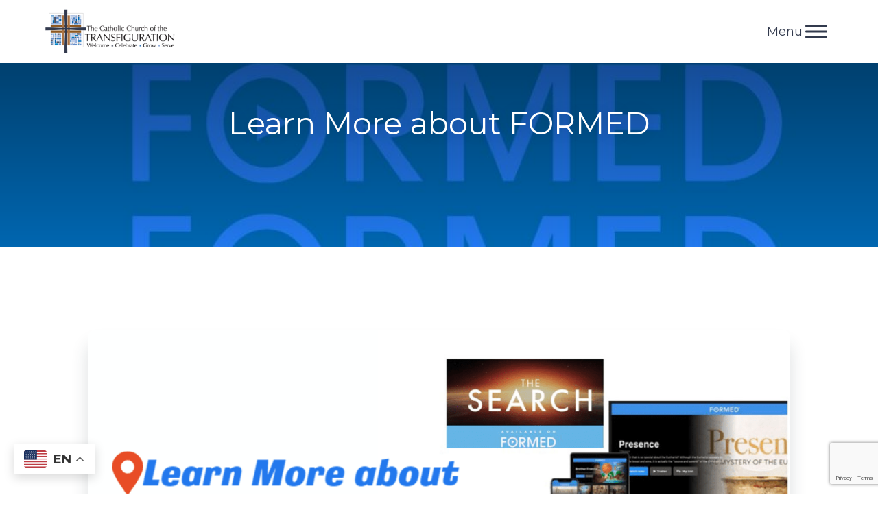

--- FILE ---
content_type: text/html; charset=UTF-8
request_url: https://transfiguration.com/adult-faith-formation/learn-more-about-formed/
body_size: 71671
content:

<!DOCTYPE html>
<html lang="en-US">

<head>
    <meta charset="UTF-8">
    <meta name="viewport" content="width=device-width, initial-scale=1">
    <link href="https://gmpg.org/xfn/11" rel="profile">
    <meta property="og:locale" content="en_US" />
    <meta property="og:site_name" content="Transfiguration Marietta GA" />
    <meta property="og:url" content="https://transfiguration.com/news/learn-more-about-formed/" />
    <meta property="og:type" content="website" />
    <meta property="og:title" content="Learn More about FORMED" />
    <meta property="og:description" content="" />
    <meta property="og:image:secure_url" content="https://transfiguration.com/wp-content/uploads/2021/12/My-project-2.jpg" />
    <meta property="og:image" content="http://transfiguration.com/wp-content/uploads/2021/12/My-project-2.jpg" />

    <title>Learn More about FORMED &#8211; Transfiguration</title>
<meta name='robots' content='max-image-preview:large' />
<link rel='dns-prefetch' href='//ajax.googleapis.com' />
<link rel='dns-prefetch' href='//cdnjs.cloudflare.com' />
<link rel='dns-prefetch' href='//www.google.com' />
<link rel='dns-prefetch' href='//use.fontawesome.com' />
<link rel='dns-prefetch' href='//code.jquery.com' />
<link rel="alternate" type="application/rss+xml" title="Transfiguration &raquo; Feed" href="https://transfiguration.com/feed/" />
<link rel="alternate" title="oEmbed (JSON)" type="application/json+oembed" href="https://transfiguration.com/wp-json/oembed/1.0/embed?url=https%3A%2F%2Ftransfiguration.com%2Fnews%2Flearn-more-about-formed%2F" />
<link rel="alternate" title="oEmbed (XML)" type="text/xml+oembed" href="https://transfiguration.com/wp-json/oembed/1.0/embed?url=https%3A%2F%2Ftransfiguration.com%2Fnews%2Flearn-more-about-formed%2F&#038;format=xml" />
<style id='wp-img-auto-sizes-contain-inline-css' type='text/css'>
img:is([sizes=auto i],[sizes^="auto," i]){contain-intrinsic-size:3000px 1500px}
/*# sourceURL=wp-img-auto-sizes-contain-inline-css */
</style>
<link rel='stylesheet' id='font-awesome-css' href='https://use.fontawesome.com/releases/v6.6.0/css/all.css?ver=6.6.0' type='text/css' media='screen' />
<style id='wp-emoji-styles-inline-css' type='text/css'>

	img.wp-smiley, img.emoji {
		display: inline !important;
		border: none !important;
		box-shadow: none !important;
		height: 1em !important;
		width: 1em !important;
		margin: 0 0.07em !important;
		vertical-align: -0.1em !important;
		background: none !important;
		padding: 0 !important;
	}
/*# sourceURL=wp-emoji-styles-inline-css */
</style>
<link rel='stylesheet' id='wp-block-library-css' href='https://transfiguration.com/wp-includes/css/dist/block-library/style.min.css?ver=6.9' type='text/css' media='all' />
<style id='wp-block-button-inline-css' type='text/css'>
.wp-block-button__link{align-content:center;box-sizing:border-box;cursor:pointer;display:inline-block;height:100%;text-align:center;word-break:break-word}.wp-block-button__link.aligncenter{text-align:center}.wp-block-button__link.alignright{text-align:right}:where(.wp-block-button__link){border-radius:9999px;box-shadow:none;padding:calc(.667em + 2px) calc(1.333em + 2px);text-decoration:none}.wp-block-button[style*=text-decoration] .wp-block-button__link{text-decoration:inherit}.wp-block-buttons>.wp-block-button.has-custom-width{max-width:none}.wp-block-buttons>.wp-block-button.has-custom-width .wp-block-button__link{width:100%}.wp-block-buttons>.wp-block-button.has-custom-font-size .wp-block-button__link{font-size:inherit}.wp-block-buttons>.wp-block-button.wp-block-button__width-25{width:calc(25% - var(--wp--style--block-gap, .5em)*.75)}.wp-block-buttons>.wp-block-button.wp-block-button__width-50{width:calc(50% - var(--wp--style--block-gap, .5em)*.5)}.wp-block-buttons>.wp-block-button.wp-block-button__width-75{width:calc(75% - var(--wp--style--block-gap, .5em)*.25)}.wp-block-buttons>.wp-block-button.wp-block-button__width-100{flex-basis:100%;width:100%}.wp-block-buttons.is-vertical>.wp-block-button.wp-block-button__width-25{width:25%}.wp-block-buttons.is-vertical>.wp-block-button.wp-block-button__width-50{width:50%}.wp-block-buttons.is-vertical>.wp-block-button.wp-block-button__width-75{width:75%}.wp-block-button.is-style-squared,.wp-block-button__link.wp-block-button.is-style-squared{border-radius:0}.wp-block-button.no-border-radius,.wp-block-button__link.no-border-radius{border-radius:0!important}:root :where(.wp-block-button .wp-block-button__link.is-style-outline),:root :where(.wp-block-button.is-style-outline>.wp-block-button__link){border:2px solid;padding:.667em 1.333em}:root :where(.wp-block-button .wp-block-button__link.is-style-outline:not(.has-text-color)),:root :where(.wp-block-button.is-style-outline>.wp-block-button__link:not(.has-text-color)){color:currentColor}:root :where(.wp-block-button .wp-block-button__link.is-style-outline:not(.has-background)),:root :where(.wp-block-button.is-style-outline>.wp-block-button__link:not(.has-background)){background-color:initial;background-image:none}
/*# sourceURL=https://transfiguration.com/wp-includes/blocks/button/style.min.css */
</style>
<style id='wp-block-image-inline-css' type='text/css'>
.wp-block-image>a,.wp-block-image>figure>a{display:inline-block}.wp-block-image img{box-sizing:border-box;height:auto;max-width:100%;vertical-align:bottom}@media not (prefers-reduced-motion){.wp-block-image img.hide{visibility:hidden}.wp-block-image img.show{animation:show-content-image .4s}}.wp-block-image[style*=border-radius] img,.wp-block-image[style*=border-radius]>a{border-radius:inherit}.wp-block-image.has-custom-border img{box-sizing:border-box}.wp-block-image.aligncenter{text-align:center}.wp-block-image.alignfull>a,.wp-block-image.alignwide>a{width:100%}.wp-block-image.alignfull img,.wp-block-image.alignwide img{height:auto;width:100%}.wp-block-image .aligncenter,.wp-block-image .alignleft,.wp-block-image .alignright,.wp-block-image.aligncenter,.wp-block-image.alignleft,.wp-block-image.alignright{display:table}.wp-block-image .aligncenter>figcaption,.wp-block-image .alignleft>figcaption,.wp-block-image .alignright>figcaption,.wp-block-image.aligncenter>figcaption,.wp-block-image.alignleft>figcaption,.wp-block-image.alignright>figcaption{caption-side:bottom;display:table-caption}.wp-block-image .alignleft{float:left;margin:.5em 1em .5em 0}.wp-block-image .alignright{float:right;margin:.5em 0 .5em 1em}.wp-block-image .aligncenter{margin-left:auto;margin-right:auto}.wp-block-image :where(figcaption){margin-bottom:1em;margin-top:.5em}.wp-block-image.is-style-circle-mask img{border-radius:9999px}@supports ((-webkit-mask-image:none) or (mask-image:none)) or (-webkit-mask-image:none){.wp-block-image.is-style-circle-mask img{border-radius:0;-webkit-mask-image:url('data:image/svg+xml;utf8,<svg viewBox="0 0 100 100" xmlns="http://www.w3.org/2000/svg"><circle cx="50" cy="50" r="50"/></svg>');mask-image:url('data:image/svg+xml;utf8,<svg viewBox="0 0 100 100" xmlns="http://www.w3.org/2000/svg"><circle cx="50" cy="50" r="50"/></svg>');mask-mode:alpha;-webkit-mask-position:center;mask-position:center;-webkit-mask-repeat:no-repeat;mask-repeat:no-repeat;-webkit-mask-size:contain;mask-size:contain}}:root :where(.wp-block-image.is-style-rounded img,.wp-block-image .is-style-rounded img){border-radius:9999px}.wp-block-image figure{margin:0}.wp-lightbox-container{display:flex;flex-direction:column;position:relative}.wp-lightbox-container img{cursor:zoom-in}.wp-lightbox-container img:hover+button{opacity:1}.wp-lightbox-container button{align-items:center;backdrop-filter:blur(16px) saturate(180%);background-color:#5a5a5a40;border:none;border-radius:4px;cursor:zoom-in;display:flex;height:20px;justify-content:center;opacity:0;padding:0;position:absolute;right:16px;text-align:center;top:16px;width:20px;z-index:100}@media not (prefers-reduced-motion){.wp-lightbox-container button{transition:opacity .2s ease}}.wp-lightbox-container button:focus-visible{outline:3px auto #5a5a5a40;outline:3px auto -webkit-focus-ring-color;outline-offset:3px}.wp-lightbox-container button:hover{cursor:pointer;opacity:1}.wp-lightbox-container button:focus{opacity:1}.wp-lightbox-container button:focus,.wp-lightbox-container button:hover,.wp-lightbox-container button:not(:hover):not(:active):not(.has-background){background-color:#5a5a5a40;border:none}.wp-lightbox-overlay{box-sizing:border-box;cursor:zoom-out;height:100vh;left:0;overflow:hidden;position:fixed;top:0;visibility:hidden;width:100%;z-index:100000}.wp-lightbox-overlay .close-button{align-items:center;cursor:pointer;display:flex;justify-content:center;min-height:40px;min-width:40px;padding:0;position:absolute;right:calc(env(safe-area-inset-right) + 16px);top:calc(env(safe-area-inset-top) + 16px);z-index:5000000}.wp-lightbox-overlay .close-button:focus,.wp-lightbox-overlay .close-button:hover,.wp-lightbox-overlay .close-button:not(:hover):not(:active):not(.has-background){background:none;border:none}.wp-lightbox-overlay .lightbox-image-container{height:var(--wp--lightbox-container-height);left:50%;overflow:hidden;position:absolute;top:50%;transform:translate(-50%,-50%);transform-origin:top left;width:var(--wp--lightbox-container-width);z-index:9999999999}.wp-lightbox-overlay .wp-block-image{align-items:center;box-sizing:border-box;display:flex;height:100%;justify-content:center;margin:0;position:relative;transform-origin:0 0;width:100%;z-index:3000000}.wp-lightbox-overlay .wp-block-image img{height:var(--wp--lightbox-image-height);min-height:var(--wp--lightbox-image-height);min-width:var(--wp--lightbox-image-width);width:var(--wp--lightbox-image-width)}.wp-lightbox-overlay .wp-block-image figcaption{display:none}.wp-lightbox-overlay button{background:none;border:none}.wp-lightbox-overlay .scrim{background-color:#fff;height:100%;opacity:.9;position:absolute;width:100%;z-index:2000000}.wp-lightbox-overlay.active{visibility:visible}@media not (prefers-reduced-motion){.wp-lightbox-overlay.active{animation:turn-on-visibility .25s both}.wp-lightbox-overlay.active img{animation:turn-on-visibility .35s both}.wp-lightbox-overlay.show-closing-animation:not(.active){animation:turn-off-visibility .35s both}.wp-lightbox-overlay.show-closing-animation:not(.active) img{animation:turn-off-visibility .25s both}.wp-lightbox-overlay.zoom.active{animation:none;opacity:1;visibility:visible}.wp-lightbox-overlay.zoom.active .lightbox-image-container{animation:lightbox-zoom-in .4s}.wp-lightbox-overlay.zoom.active .lightbox-image-container img{animation:none}.wp-lightbox-overlay.zoom.active .scrim{animation:turn-on-visibility .4s forwards}.wp-lightbox-overlay.zoom.show-closing-animation:not(.active){animation:none}.wp-lightbox-overlay.zoom.show-closing-animation:not(.active) .lightbox-image-container{animation:lightbox-zoom-out .4s}.wp-lightbox-overlay.zoom.show-closing-animation:not(.active) .lightbox-image-container img{animation:none}.wp-lightbox-overlay.zoom.show-closing-animation:not(.active) .scrim{animation:turn-off-visibility .4s forwards}}@keyframes show-content-image{0%{visibility:hidden}99%{visibility:hidden}to{visibility:visible}}@keyframes turn-on-visibility{0%{opacity:0}to{opacity:1}}@keyframes turn-off-visibility{0%{opacity:1;visibility:visible}99%{opacity:0;visibility:visible}to{opacity:0;visibility:hidden}}@keyframes lightbox-zoom-in{0%{transform:translate(calc((-100vw + var(--wp--lightbox-scrollbar-width))/2 + var(--wp--lightbox-initial-left-position)),calc(-50vh + var(--wp--lightbox-initial-top-position))) scale(var(--wp--lightbox-scale))}to{transform:translate(-50%,-50%) scale(1)}}@keyframes lightbox-zoom-out{0%{transform:translate(-50%,-50%) scale(1);visibility:visible}99%{visibility:visible}to{transform:translate(calc((-100vw + var(--wp--lightbox-scrollbar-width))/2 + var(--wp--lightbox-initial-left-position)),calc(-50vh + var(--wp--lightbox-initial-top-position))) scale(var(--wp--lightbox-scale));visibility:hidden}}
/*# sourceURL=https://transfiguration.com/wp-includes/blocks/image/style.min.css */
</style>
<style id='wp-block-buttons-inline-css' type='text/css'>
.wp-block-buttons{box-sizing:border-box}.wp-block-buttons.is-vertical{flex-direction:column}.wp-block-buttons.is-vertical>.wp-block-button:last-child{margin-bottom:0}.wp-block-buttons>.wp-block-button{display:inline-block;margin:0}.wp-block-buttons.is-content-justification-left{justify-content:flex-start}.wp-block-buttons.is-content-justification-left.is-vertical{align-items:flex-start}.wp-block-buttons.is-content-justification-center{justify-content:center}.wp-block-buttons.is-content-justification-center.is-vertical{align-items:center}.wp-block-buttons.is-content-justification-right{justify-content:flex-end}.wp-block-buttons.is-content-justification-right.is-vertical{align-items:flex-end}.wp-block-buttons.is-content-justification-space-between{justify-content:space-between}.wp-block-buttons.aligncenter{text-align:center}.wp-block-buttons:not(.is-content-justification-space-between,.is-content-justification-right,.is-content-justification-left,.is-content-justification-center) .wp-block-button.aligncenter{margin-left:auto;margin-right:auto;width:100%}.wp-block-buttons[style*=text-decoration] .wp-block-button,.wp-block-buttons[style*=text-decoration] .wp-block-button__link{text-decoration:inherit}.wp-block-buttons.has-custom-font-size .wp-block-button__link{font-size:inherit}.wp-block-buttons .wp-block-button__link{width:100%}.wp-block-button.aligncenter{text-align:center}
/*# sourceURL=https://transfiguration.com/wp-includes/blocks/buttons/style.min.css */
</style>
<style id='global-styles-inline-css' type='text/css'>
:root{--wp--preset--aspect-ratio--square: 1;--wp--preset--aspect-ratio--4-3: 4/3;--wp--preset--aspect-ratio--3-4: 3/4;--wp--preset--aspect-ratio--3-2: 3/2;--wp--preset--aspect-ratio--2-3: 2/3;--wp--preset--aspect-ratio--16-9: 16/9;--wp--preset--aspect-ratio--9-16: 9/16;--wp--preset--color--black: #000000;--wp--preset--color--cyan-bluish-gray: #abb8c3;--wp--preset--color--white: #ffffff;--wp--preset--color--pale-pink: #f78da7;--wp--preset--color--vivid-red: #cf2e2e;--wp--preset--color--luminous-vivid-orange: #ff6900;--wp--preset--color--luminous-vivid-amber: #fcb900;--wp--preset--color--light-green-cyan: #7bdcb5;--wp--preset--color--vivid-green-cyan: #00d084;--wp--preset--color--pale-cyan-blue: #8ed1fc;--wp--preset--color--vivid-cyan-blue: #0693e3;--wp--preset--color--vivid-purple: #9b51e0;--wp--preset--color--primary: #323a4d;--wp--preset--color--primary-2: #475575;--wp--preset--color--secondary: #405d85;--wp--preset--color--tertiary: #0066b0;--wp--preset--color--quaternary: #dbdbdb;--wp--preset--gradient--vivid-cyan-blue-to-vivid-purple: linear-gradient(135deg,rgb(6,147,227) 0%,rgb(155,81,224) 100%);--wp--preset--gradient--light-green-cyan-to-vivid-green-cyan: linear-gradient(135deg,rgb(122,220,180) 0%,rgb(0,208,130) 100%);--wp--preset--gradient--luminous-vivid-amber-to-luminous-vivid-orange: linear-gradient(135deg,rgb(252,185,0) 0%,rgb(255,105,0) 100%);--wp--preset--gradient--luminous-vivid-orange-to-vivid-red: linear-gradient(135deg,rgb(255,105,0) 0%,rgb(207,46,46) 100%);--wp--preset--gradient--very-light-gray-to-cyan-bluish-gray: linear-gradient(135deg,rgb(238,238,238) 0%,rgb(169,184,195) 100%);--wp--preset--gradient--cool-to-warm-spectrum: linear-gradient(135deg,rgb(74,234,220) 0%,rgb(151,120,209) 20%,rgb(207,42,186) 40%,rgb(238,44,130) 60%,rgb(251,105,98) 80%,rgb(254,248,76) 100%);--wp--preset--gradient--blush-light-purple: linear-gradient(135deg,rgb(255,206,236) 0%,rgb(152,150,240) 100%);--wp--preset--gradient--blush-bordeaux: linear-gradient(135deg,rgb(254,205,165) 0%,rgb(254,45,45) 50%,rgb(107,0,62) 100%);--wp--preset--gradient--luminous-dusk: linear-gradient(135deg,rgb(255,203,112) 0%,rgb(199,81,192) 50%,rgb(65,88,208) 100%);--wp--preset--gradient--pale-ocean: linear-gradient(135deg,rgb(255,245,203) 0%,rgb(182,227,212) 50%,rgb(51,167,181) 100%);--wp--preset--gradient--electric-grass: linear-gradient(135deg,rgb(202,248,128) 0%,rgb(113,206,126) 100%);--wp--preset--gradient--midnight: linear-gradient(135deg,rgb(2,3,129) 0%,rgb(40,116,252) 100%);--wp--preset--font-size--small: 13px;--wp--preset--font-size--medium: 20px;--wp--preset--font-size--large: 36px;--wp--preset--font-size--x-large: 42px;--wp--preset--spacing--20: 0.44rem;--wp--preset--spacing--30: 0.67rem;--wp--preset--spacing--40: 1rem;--wp--preset--spacing--50: 1.5rem;--wp--preset--spacing--60: 2.25rem;--wp--preset--spacing--70: 3.38rem;--wp--preset--spacing--80: 5.06rem;--wp--preset--shadow--natural: 6px 6px 9px rgba(0, 0, 0, 0.2);--wp--preset--shadow--deep: 12px 12px 50px rgba(0, 0, 0, 0.4);--wp--preset--shadow--sharp: 6px 6px 0px rgba(0, 0, 0, 0.2);--wp--preset--shadow--outlined: 6px 6px 0px -3px rgb(255, 255, 255), 6px 6px rgb(0, 0, 0);--wp--preset--shadow--crisp: 6px 6px 0px rgb(0, 0, 0);}:where(body) { margin: 0; }.wp-site-blocks > .alignleft { float: left; margin-right: 2em; }.wp-site-blocks > .alignright { float: right; margin-left: 2em; }.wp-site-blocks > .aligncenter { justify-content: center; margin-left: auto; margin-right: auto; }:where(.is-layout-flex){gap: 0.5em;}:where(.is-layout-grid){gap: 0.5em;}.is-layout-flow > .alignleft{float: left;margin-inline-start: 0;margin-inline-end: 2em;}.is-layout-flow > .alignright{float: right;margin-inline-start: 2em;margin-inline-end: 0;}.is-layout-flow > .aligncenter{margin-left: auto !important;margin-right: auto !important;}.is-layout-constrained > .alignleft{float: left;margin-inline-start: 0;margin-inline-end: 2em;}.is-layout-constrained > .alignright{float: right;margin-inline-start: 2em;margin-inline-end: 0;}.is-layout-constrained > .aligncenter{margin-left: auto !important;margin-right: auto !important;}.is-layout-constrained > :where(:not(.alignleft):not(.alignright):not(.alignfull)){margin-left: auto !important;margin-right: auto !important;}body .is-layout-flex{display: flex;}.is-layout-flex{flex-wrap: wrap;align-items: center;}.is-layout-flex > :is(*, div){margin: 0;}body .is-layout-grid{display: grid;}.is-layout-grid > :is(*, div){margin: 0;}body{padding-top: 0px;padding-right: 0px;padding-bottom: 0px;padding-left: 0px;}a:where(:not(.wp-element-button)){text-decoration: underline;}:root :where(.wp-element-button, .wp-block-button__link){background-color: #32373c;border-width: 0;color: #fff;font-family: inherit;font-size: inherit;font-style: inherit;font-weight: inherit;letter-spacing: inherit;line-height: inherit;padding-top: calc(0.667em + 2px);padding-right: calc(1.333em + 2px);padding-bottom: calc(0.667em + 2px);padding-left: calc(1.333em + 2px);text-decoration: none;text-transform: inherit;}.has-black-color{color: var(--wp--preset--color--black) !important;}.has-cyan-bluish-gray-color{color: var(--wp--preset--color--cyan-bluish-gray) !important;}.has-white-color{color: var(--wp--preset--color--white) !important;}.has-pale-pink-color{color: var(--wp--preset--color--pale-pink) !important;}.has-vivid-red-color{color: var(--wp--preset--color--vivid-red) !important;}.has-luminous-vivid-orange-color{color: var(--wp--preset--color--luminous-vivid-orange) !important;}.has-luminous-vivid-amber-color{color: var(--wp--preset--color--luminous-vivid-amber) !important;}.has-light-green-cyan-color{color: var(--wp--preset--color--light-green-cyan) !important;}.has-vivid-green-cyan-color{color: var(--wp--preset--color--vivid-green-cyan) !important;}.has-pale-cyan-blue-color{color: var(--wp--preset--color--pale-cyan-blue) !important;}.has-vivid-cyan-blue-color{color: var(--wp--preset--color--vivid-cyan-blue) !important;}.has-vivid-purple-color{color: var(--wp--preset--color--vivid-purple) !important;}.has-primary-color{color: var(--wp--preset--color--primary) !important;}.has-primary-2-color{color: var(--wp--preset--color--primary-2) !important;}.has-secondary-color{color: var(--wp--preset--color--secondary) !important;}.has-tertiary-color{color: var(--wp--preset--color--tertiary) !important;}.has-quaternary-color{color: var(--wp--preset--color--quaternary) !important;}.has-black-background-color{background-color: var(--wp--preset--color--black) !important;}.has-cyan-bluish-gray-background-color{background-color: var(--wp--preset--color--cyan-bluish-gray) !important;}.has-white-background-color{background-color: var(--wp--preset--color--white) !important;}.has-pale-pink-background-color{background-color: var(--wp--preset--color--pale-pink) !important;}.has-vivid-red-background-color{background-color: var(--wp--preset--color--vivid-red) !important;}.has-luminous-vivid-orange-background-color{background-color: var(--wp--preset--color--luminous-vivid-orange) !important;}.has-luminous-vivid-amber-background-color{background-color: var(--wp--preset--color--luminous-vivid-amber) !important;}.has-light-green-cyan-background-color{background-color: var(--wp--preset--color--light-green-cyan) !important;}.has-vivid-green-cyan-background-color{background-color: var(--wp--preset--color--vivid-green-cyan) !important;}.has-pale-cyan-blue-background-color{background-color: var(--wp--preset--color--pale-cyan-blue) !important;}.has-vivid-cyan-blue-background-color{background-color: var(--wp--preset--color--vivid-cyan-blue) !important;}.has-vivid-purple-background-color{background-color: var(--wp--preset--color--vivid-purple) !important;}.has-primary-background-color{background-color: var(--wp--preset--color--primary) !important;}.has-primary-2-background-color{background-color: var(--wp--preset--color--primary-2) !important;}.has-secondary-background-color{background-color: var(--wp--preset--color--secondary) !important;}.has-tertiary-background-color{background-color: var(--wp--preset--color--tertiary) !important;}.has-quaternary-background-color{background-color: var(--wp--preset--color--quaternary) !important;}.has-black-border-color{border-color: var(--wp--preset--color--black) !important;}.has-cyan-bluish-gray-border-color{border-color: var(--wp--preset--color--cyan-bluish-gray) !important;}.has-white-border-color{border-color: var(--wp--preset--color--white) !important;}.has-pale-pink-border-color{border-color: var(--wp--preset--color--pale-pink) !important;}.has-vivid-red-border-color{border-color: var(--wp--preset--color--vivid-red) !important;}.has-luminous-vivid-orange-border-color{border-color: var(--wp--preset--color--luminous-vivid-orange) !important;}.has-luminous-vivid-amber-border-color{border-color: var(--wp--preset--color--luminous-vivid-amber) !important;}.has-light-green-cyan-border-color{border-color: var(--wp--preset--color--light-green-cyan) !important;}.has-vivid-green-cyan-border-color{border-color: var(--wp--preset--color--vivid-green-cyan) !important;}.has-pale-cyan-blue-border-color{border-color: var(--wp--preset--color--pale-cyan-blue) !important;}.has-vivid-cyan-blue-border-color{border-color: var(--wp--preset--color--vivid-cyan-blue) !important;}.has-vivid-purple-border-color{border-color: var(--wp--preset--color--vivid-purple) !important;}.has-primary-border-color{border-color: var(--wp--preset--color--primary) !important;}.has-primary-2-border-color{border-color: var(--wp--preset--color--primary-2) !important;}.has-secondary-border-color{border-color: var(--wp--preset--color--secondary) !important;}.has-tertiary-border-color{border-color: var(--wp--preset--color--tertiary) !important;}.has-quaternary-border-color{border-color: var(--wp--preset--color--quaternary) !important;}.has-vivid-cyan-blue-to-vivid-purple-gradient-background{background: var(--wp--preset--gradient--vivid-cyan-blue-to-vivid-purple) !important;}.has-light-green-cyan-to-vivid-green-cyan-gradient-background{background: var(--wp--preset--gradient--light-green-cyan-to-vivid-green-cyan) !important;}.has-luminous-vivid-amber-to-luminous-vivid-orange-gradient-background{background: var(--wp--preset--gradient--luminous-vivid-amber-to-luminous-vivid-orange) !important;}.has-luminous-vivid-orange-to-vivid-red-gradient-background{background: var(--wp--preset--gradient--luminous-vivid-orange-to-vivid-red) !important;}.has-very-light-gray-to-cyan-bluish-gray-gradient-background{background: var(--wp--preset--gradient--very-light-gray-to-cyan-bluish-gray) !important;}.has-cool-to-warm-spectrum-gradient-background{background: var(--wp--preset--gradient--cool-to-warm-spectrum) !important;}.has-blush-light-purple-gradient-background{background: var(--wp--preset--gradient--blush-light-purple) !important;}.has-blush-bordeaux-gradient-background{background: var(--wp--preset--gradient--blush-bordeaux) !important;}.has-luminous-dusk-gradient-background{background: var(--wp--preset--gradient--luminous-dusk) !important;}.has-pale-ocean-gradient-background{background: var(--wp--preset--gradient--pale-ocean) !important;}.has-electric-grass-gradient-background{background: var(--wp--preset--gradient--electric-grass) !important;}.has-midnight-gradient-background{background: var(--wp--preset--gradient--midnight) !important;}.has-small-font-size{font-size: var(--wp--preset--font-size--small) !important;}.has-medium-font-size{font-size: var(--wp--preset--font-size--medium) !important;}.has-large-font-size{font-size: var(--wp--preset--font-size--large) !important;}.has-x-large-font-size{font-size: var(--wp--preset--font-size--x-large) !important;}
/*# sourceURL=global-styles-inline-css */
</style>

<link rel='stylesheet' id='pw-styles-css' href='https://transfiguration.com/wp-content/plugins/dpi-prayer-wall/assets/css/dpi_pw-general.css?ver=6.9' type='text/css' media='all' />
<link rel='stylesheet' id='pw-form-styles-css' href='https://transfiguration.com/wp-content/plugins/dpi-prayer-wall/assets/css/dpi_pw-prayer-requests.css?ver=6.9' type='text/css' media='all' />
<link rel='stylesheet' id='pw-list-styles-css' href='https://transfiguration.com/wp-content/plugins/dpi-prayer-wall/assets/css/dpi_pw-request-form.css?ver=6.9' type='text/css' media='all' />
<link rel='stylesheet' id='pw-modal-styles-css' href='https://transfiguration.com/wp-content/plugins/dpi-prayer-wall/assets/css/dpi_pw-modal.css?ver=6.9' type='text/css' media='all' />
<link rel='stylesheet' id='pw-custom-properties-css' href='https://transfiguration.com/wp-content/plugins/dpi-prayer-wall/assets/css/dpi_pw-custom-properties.css?ver=6.9' type='text/css' media='all' />
<link rel='stylesheet' id='pw-keyframes-css' href='https://transfiguration.com/wp-content/plugins/dpi-prayer-wall/assets/css/dpi_pw-keyframes.css?ver=6.9' type='text/css' media='all' />
<link rel='stylesheet' id='email-subscribers-css' href='https://transfiguration.com/wp-content/plugins/email-subscribers/lite/public/css/email-subscribers-public.css?ver=5.9.14' type='text/css' media='all' />
<link rel='stylesheet' id='exit_notifier-frontend-css' href='https://transfiguration.com/wp-content/plugins/exit-notifier/assets/css/frontend.css?ver=1.9.1' type='text/css' media='all' />
<link rel='stylesheet' id='exit_notifier-jAlert-css' href='https://transfiguration.com/wp-content/plugins/exit-notifier/assets/css/jAlert.min.css?ver=1.9.1' type='text/css' media='all' />
<link rel='stylesheet' id='megamenu-css' href='https://transfiguration.com/wp-content/uploads/maxmegamenu/style.css?ver=4111d9' type='text/css' media='all' />
<link rel='stylesheet' id='dashicons-css' href='https://transfiguration.com/wp-includes/css/dashicons.min.css?ver=6.9' type='text/css' media='all' />
<link rel='stylesheet' id='jquery-ui-css-css' href='https://code.jquery.com/ui/1.12.1/themes/base/jquery-ui.css?ver=1.12.1' type='text/css' media='screen' />
<link rel='stylesheet' id='celine-style-css' href='https://transfiguration.com/wp-content/themes/diocesan-celine/style.css?ver=version' type='text/css' media='screen' />
<link rel='stylesheet' id='slick-css-css' href='https://transfiguration.com/wp-content/themes/diocesan-celine/assets/slick/slick.css?ver=version' type='text/css' media='screen' />
<link rel='stylesheet' id='slick-theme-css-css' href='https://transfiguration.com/wp-content/themes/diocesan-celine/assets/slick/slick-theme.css?ver=version' type='text/css' media='screen' />
<link rel='stylesheet' id='aos-css-css' href='https://transfiguration.com/wp-content/themes/diocesan-celine/assets/css/aos.css' type='text/css' media='all' />
<link rel='stylesheet' id='customScrollbar-css' href='https://transfiguration.com/wp-content/themes/diocesan-celine/assets/css/customScrollbar.css?ver=1' type='text/css' media='screen' />
<link rel='stylesheet' id='ministryContactForm-css' href='https://transfiguration.com/wp-content/themes/diocesan-celine/assets/css/ministry-contact-form.css?ver=1' type='text/css' media='screen' />
<style id='tnc_custom_css-inline-css' type='text/css'>

            .nginx-cache-btn.nginx-cache-off a { background-color: #d63638 !important; }
            .nginx-cache-btn.nginx-cache-on a { background-color: green !important; }
        
/*# sourceURL=tnc_custom_css-inline-css */
</style>
<link rel='stylesheet' id='child-styles-css' href='https://transfiguration.com/wp-content/themes/celine-child/style.css?ver=1.0' type='text/css' media='screen' />
<link rel='stylesheet' id='celine_1-custom-variables-styles-css' href='https://transfiguration.com/wp-content/plugins/css-helper/celine_1-custom-variables.css?ver=6849089' type='text/css' media='screen' />
<script src="https://transfiguration.com/wp-includes/js/jquery/jquery.min.js?ver=3.7.1" id="jquery-core-js"></script>
<script src="https://transfiguration.com/wp-includes/js/jquery/jquery-migrate.min.js?ver=3.4.1" id="jquery-migrate-js"></script>
<script id="dpi_pw-request-form-scripts-js-extra">
var settings = {"ajax_url":"https://transfiguration.com/wp-admin/admin-ajax.php","ajax_nonce":"9cf414361f"};
//# sourceURL=dpi_pw-request-form-scripts-js-extra
</script>
<script src="https://transfiguration.com/wp-content/plugins/dpi-prayer-wall/assets/js/dpi_pw-request-form.js?ver=6.9" id="dpi_pw-request-form-scripts-js"></script>
<script src="https://transfiguration.com/wp-content/plugins/dpi-prayer-wall/assets/js/dpi_pw-reactions.js?ver=6.9" id="dpi_pw-reactions-scripts-js"></script>
<script id="exit_notifier-frontend-js-extra">
var ExitBoxSettings = {"exitbox_version":"1.9.1","siteroot":"transfiguration.com","siteurl":"https://transfiguration.com","title":"Thank you for visiting our website","body":"\u003Cp\u003EYou are about to leave the Transfiguration website and be redirected to an external site managed by another organization. Please click 'Go to URL' to proceed.\u003C/p\u003E","GoButtonText":"Go to URL...","Include_URL":"on","CancelButtonText":"Cancel","alt_title":"Thank you for visiting our website","alt_body":"\u003Cp\u003EThe link you have selected is located on another server.  The linked site contains information that has been created, published, maintained, or otherwise posted by institutions or organizations independent of this organization.  We do not endorse, approve, certify, or control any linked websites, their sponsors, or any of their policies, activities, products, or services.  We do not assume responsibility for the accuracy, completeness, or timeliness of the information contained therein.  Visitors to any linked websites should not use or rely on the information contained therein until they have consulted with an independent financial professional.\u003C/p\u003E \u003Cp\u003EPlease click \u201cGo to URL\u2026\u201d to leave this website and proceed to the selected site.\u003C/p\u003E","alt_GoButtonText":"Go to URL...","alt_Include_URL":"on","alt_CancelButtonText":"Cancel","alt_classname":"altExitNotifier","activate_custom_content":"on","apply_to_all_offsite_links":"on","jquery_selector_field":"a[href*=\"//\"]:not([href*=\"transfiguration.com\"])","new_window":"","css_exclusion_class":"noExitNotifier","relnofollow":"","enable_notifier_for_forms":"","apply_to_all_offsite_forms":"on","jquery_form_selector_field":"form[action*=\"//\"]:not([action*=\"transfiguration.com\"])","sa2_or_jAlert":"jAlert","theme":"default","backgroundcolor":"black","blurbackground":"","size":"md","showAnimation":"fadeIn","hideAnimation":"fadeOut","visual":"","enable_timeout":"","timeout_text_continue":"Continue in {seconds} seconds.","timeout_text_cancel":"Cancel in {seconds} seconds.","continue_or_cancel":"continue","timeout_seconds":"10","enable_progressbar":"","timeout_statement":"on","custom_css":"\nbackground: #0684ce;\nbackground: -moz-linear-gradient(top,  #0684ce 0%, #1e5799 100%);\nbackground: -webkit-gradient(linear, left top, left bottom, color-stop(0%,#0684ce), color-stop(100%,#1e5799));\nbackground: -webkit-linear-gradient(top,  #0684ce 0%,#1e5799 100%);\nbackground: -o-linear-gradient(top,  #0684ce 0%,#1e5799 100%);\nbackground: -ms-linear-gradient(top,  #0684ce 0%,#1e5799 100%);\nbackground: linear-gradient(to bottom,  #0684ce 0%,#1e5799 100%);\nfilter: progid:DXImageTransform.Microsoft.gradient( startColorstr='#0684ce', endColorstr='#1e5799',GradientType=0 );\nborder: 3px solid #1e5799;\n\t\t\t","advanced_custom_css":"","addclasses":"","classestoadd":"","debugtoconsole":""};
//# sourceURL=exit_notifier-frontend-js-extra
</script>
<script src="https://transfiguration.com/wp-content/plugins/exit-notifier/assets/js/frontend.js?ver=1.9.1" id="exit_notifier-frontend-js"></script>
<script src="https://transfiguration.com/wp-content/plugins/exit-notifier/assets/js/jAlert.min.js?ver=1.9.1" id="exit_notifier-jAlert.min-js"></script>
<script src="https://transfiguration.com/wp-content/plugins/exit-notifier/assets/js/sweetalert2.all.min.js?ver=1.9.1" id="exit_notifier-sa2.min-js"></script>
<script src="https://ajax.googleapis.com/ajax/libs/jqueryui/1.9.2/jquery-ui.min.js?ver=1.9.2" id="jquery-ui-js"></script>
<script src="https://transfiguration.com/wp-content/themes/diocesan-celine/assets/js/aos.js" id="aosjs-js"></script>
<link rel="https://api.w.org/" href="https://transfiguration.com/wp-json/" /><link rel="alternate" title="JSON" type="application/json" href="https://transfiguration.com/wp-json/wp/v2/posts/17001" /><link rel="EditURI" type="application/rsd+xml" title="RSD" href="https://transfiguration.com/xmlrpc.php?rsd" />
<meta name="generator" content="WordPress 6.9" />
<link rel="canonical" href="https://transfiguration.com/news/learn-more-about-formed/" />
<link rel='shortlink' href='https://transfiguration.com/?p=17001' />
<meta name="cdp-version" content="1.5.0" /><!-- Analytics by WP Statistics - https://wp-statistics.com -->
<link rel="icon" href="https://transfiguration.com/wp-content/uploads/2024/04/cropped-Transfig-Favicon-32x32.png" sizes="32x32" />
<link rel="icon" href="https://transfiguration.com/wp-content/uploads/2024/04/cropped-Transfig-Favicon-192x192.png" sizes="192x192" />
<link rel="apple-touch-icon" href="https://transfiguration.com/wp-content/uploads/2024/04/cropped-Transfig-Favicon-180x180.png" />
<meta name="msapplication-TileImage" content="https://transfiguration.com/wp-content/uploads/2024/04/cropped-Transfig-Favicon-270x270.png" />
		<style id="wp-custom-css">
			.diocesan a {
	color:black !important;
}

.newslink {
text-align:center;
	margin-top:30px;
	
}

.slick-slider .slick-next {
	display: none !important;
}

.slick-slider .slick-prev {
	display: none !important;
}

img.wp-image-35676 {
	box-shadow: none !important
}

		</style>
		<style type="text/css">/** Mega Menu CSS: fs **/</style>
</head>

<body class="wp-singular post-template-default single single-post postid-17001 single-format-standard wp-theme-diocesan-celine wp-child-theme-celine-child mega-menu-menu-1">
    
    <div class="site" id="page">

                    <a href="#content" class="skip-link screen-reader-text">Skip to content</a>

            <header class="site-header" id="masthead">
                <div class="the-header">
                    <div class="bottom-bar limit-width">
    <div class="header-nav">
        <div class="site-branding">
            <a href="https://transfiguration.com" class="header-logo-link" title="Transfiguration" rel="home">
                <img src="https://transfiguration.com/wp-content/uploads/2024/04/Transfig-Logo-EPS.png" alt="Transfiguration"
                    class="header_logo top" />
                <img src="https://transfiguration.com/wp-content/uploads/2024/04/Transfig-Logo-EPS.png" alt="Transfiguration"
                    class="header_logo sticky" />
            </a>
        </div>
        <nav class="main-navigation" data-home="https://transfiguration.com" id="site-navigation">
            <div id="mega-menu-wrap-menu-1" class="mega-menu-wrap"><div class="mega-menu-toggle"><div class="mega-toggle-blocks-left"></div><div class="mega-toggle-blocks-center"></div><div class="mega-toggle-blocks-right"><div class='mega-toggle-block mega-menu-toggle-animated-block mega-toggle-block-0' id='mega-toggle-block-0'><button aria-label="Toggle Menu" class="mega-toggle-animated mega-toggle-animated-slider" type="button" aria-expanded="false">
                  <span class="mega-toggle-animated-box">
                    <span class="mega-toggle-animated-inner"></span>
                  </span>
                </button></div></div></div><ul id="mega-menu-menu-1" class="mega-menu max-mega-menu mega-menu-horizontal mega-no-js" data-event="hover_intent" data-effect="fade_up" data-effect-speed="200" data-effect-mobile="slide_left" data-effect-speed-mobile="400" data-mobile-force-width="false" data-second-click="disabled" data-document-click="collapse" data-vertical-behaviour="accordion" data-breakpoint="1400" data-unbind="true" data-mobile-state="collapse_all" data-mobile-direction="vertical" data-hover-intent-timeout="300" data-hover-intent-interval="100"><li class="mega-menu-item mega-menu-item-type-post_type mega-menu-item-object-page mega-menu-item-has-children mega-align-bottom-left mega-menu-flyout mega-menu-item-34938" id="mega-menu-item-34938"><a class="mega-menu-link" href="https://transfiguration.com/about-us/" aria-expanded="false" tabindex="0">About Us<span class="mega-indicator" aria-hidden="true"></span></a>
<ul class="mega-sub-menu">
<li class="mega-menu-item mega-menu-item-type-post_type mega-menu-item-object-page mega-menu-item-35362" id="mega-menu-item-35362"><a class="mega-menu-link" href="https://transfiguration.com/about-us/">About Us</a></li><li class="mega-menu-item mega-menu-item-type-custom mega-menu-item-object-custom mega-menu-item-34936" id="mega-menu-item-34936"><a class="mega-menu-link" href="/staff">Parish Staff</a></li><li class="mega-menu-item mega-menu-item-type-post_type mega-menu-item-object-page mega-menu-item-has-children mega-menu-item-34940" id="mega-menu-item-34940"><a class="mega-menu-link" href="https://transfiguration.com/mass-times/" aria-expanded="false">Mass Times<span class="mega-indicator" aria-hidden="true"></span></a>
	<ul class="mega-sub-menu">
<li class="mega-menu-item mega-menu-item-type-post_type mega-menu-item-object-page mega-menu-item-34941" id="mega-menu-item-34941"><a class="mega-menu-link" href="https://transfiguration.com/livestream-mass/">Livestream Mass</a></li>	</ul>
</li><li class="mega-menu-item mega-menu-item-type-post_type mega-menu-item-object-page mega-menu-item-34970" id="mega-menu-item-34970"><a class="mega-menu-link" href="https://transfiguration.com/calendar/">Calendar</a></li><li class="mega-menu-item mega-menu-item-type-custom mega-menu-item-object-custom mega-menu-item-34971" id="mega-menu-item-34971"><a class="mega-menu-link" href="https://transfiguration.com/category/news/">Current Events</a></li><li class="mega-menu-item mega-menu-item-type-post_type mega-menu-item-object-page mega-menu-item-has-children mega-menu-item-37835" id="mega-menu-item-37835"><a class="mega-menu-link" href="https://transfiguration.com/transfiguration-columbarium/" aria-expanded="false">Transfiguration Columbarium<span class="mega-indicator" aria-hidden="true"></span></a>
	<ul class="mega-sub-menu">
<li class="mega-menu-item mega-menu-item-type-post_type mega-menu-item-object-page mega-menu-item-37834" id="mega-menu-item-37834"><a class="mega-menu-link" href="https://transfiguration.com/transfiguration-memorial-garden-memorial-bricks/">Transfiguration Memorial Garden</a></li>	</ul>
</li><li class="mega-menu-item mega-menu-item-type-post_type mega-menu-item-object-page mega-menu-item-34939" id="mega-menu-item-34939"><a class="mega-menu-link" href="https://transfiguration.com/bulletins/">Bulletins</a></li><li class="mega-menu-item mega-menu-item-type-post_type mega-menu-item-object-page mega-menu-item-34976" id="mega-menu-item-34976"><a class="mega-menu-link" href="https://transfiguration.com/parish-registration/">Parish Registration</a></li><li class="mega-menu-item mega-menu-item-type-post_type mega-menu-item-object-page mega-menu-item-34943" id="mega-menu-item-34943"><a class="mega-menu-link" href="https://transfiguration.com/becoming-catholic/">Becoming Catholic</a></li><li class="mega-menu-item mega-menu-item-type-post_type mega-menu-item-object-page mega-menu-item-34983" id="mega-menu-item-34983"><a class="mega-menu-link" href="https://transfiguration.com/fr-fernando/">Fr. Fernando</a></li><li class="mega-menu-item mega-menu-item-type-post_type mega-menu-item-object-page mega-menu-item-39403" id="mega-menu-item-39403"><a class="mega-menu-link" href="https://transfiguration.com/merch/">Transfiguration Official Merchandise</a></li></ul>
</li><li class="mega-menu-item mega-menu-item-type-post_type mega-menu-item-object-page mega-align-bottom-left mega-menu-flyout mega-menu-item-34932" id="mega-menu-item-34932"><a class="mega-menu-link" href="https://transfiguration.com/sacraments/" tabindex="0">Sacraments</a></li><li class="mega-menu-item mega-menu-item-type-post_type mega-menu-item-object-page mega-menu-item-has-children mega-align-bottom-left mega-menu-flyout mega-menu-item-34960" id="mega-menu-item-34960"><a class="mega-menu-link" href="https://transfiguration.com/liturgy/" aria-expanded="false" tabindex="0">Liturgy<span class="mega-indicator" aria-hidden="true"></span></a>
<ul class="mega-sub-menu">
<li class="mega-menu-item mega-menu-item-type-post_type mega-menu-item-object-page mega-menu-item-35221" id="mega-menu-item-35221"><a class="mega-menu-link" href="https://transfiguration.com/altar-server-information/">Altar Server Information</a></li><li class="mega-menu-item mega-menu-item-type-custom mega-menu-item-object-custom mega-menu-item-has-children mega-menu-item-34961" id="mega-menu-item-34961"><a class="mega-menu-link" href="https://transfiguration.com/ministry/funerals/" aria-expanded="false">Funerals<span class="mega-indicator" aria-hidden="true"></span></a>
	<ul class="mega-sub-menu">
<li class="mega-menu-item mega-menu-item-type-post_type mega-menu-item-object-page mega-menu-item-36363" id="mega-menu-item-36363"><a class="mega-menu-link" href="https://transfiguration.com/upcoming-funeral-service/">Upcoming Funerals</a></li>	</ul>
</li><li class="mega-menu-item mega-menu-item-type-custom mega-menu-item-object-custom mega-menu-item-34962" id="mega-menu-item-34962"><a class="mega-menu-link" href="https://transfiguration.com/ministry/liturgical-environment/">Liturgical Environment</a></li><li class="mega-menu-item mega-menu-item-type-custom mega-menu-item-object-custom mega-menu-item-has-children mega-menu-item-34963" id="mega-menu-item-34963"><a class="mega-menu-link" href="https://transfiguration.com/ministry/liturgical-ministers/" aria-expanded="false">Liturgical Ministers &amp; Choir Info<span class="mega-indicator" aria-hidden="true"></span></a>
	<ul class="mega-sub-menu">
<li class="mega-menu-item mega-menu-item-type-post_type mega-menu-item-object-page mega-menu-item-34993" id="mega-menu-item-34993"><a class="mega-menu-link" href="https://transfiguration.com/choir/">Choir</a></li><li class="mega-menu-item mega-menu-item-type-post_type mega-menu-item-object-page mega-menu-item-35219" id="mega-menu-item-35219"><a class="mega-menu-link" href="https://transfiguration.com/youth-choir/">Youth Choir</a></li>	</ul>
</li><li class="mega-menu-item mega-menu-item-type-custom mega-menu-item-object-custom mega-menu-item-34964" id="mega-menu-item-34964"><a class="mega-menu-link" href="https://transfiguration.com/ministry/wedding-guild/">Wedding Guild</a></li></ul>
</li><li class="mega-menu-item mega-menu-item-type-post_type mega-menu-item-object-page mega-menu-item-has-children mega-align-bottom-left mega-menu-flyout mega-menu-item-34944" id="mega-menu-item-34944"><a class="mega-menu-link" href="https://transfiguration.com/faith-formation/" aria-expanded="false" tabindex="0">Faith Formation<span class="mega-indicator" aria-hidden="true"></span></a>
<ul class="mega-sub-menu">
<li class="mega-menu-item mega-menu-item-type-post_type mega-menu-item-object-page mega-menu-item-35361" id="mega-menu-item-35361"><a class="mega-menu-link" href="https://transfiguration.com/faith-formation/">Faith Formation</a></li><li class="mega-menu-item mega-menu-item-type-post_type mega-menu-item-object-page mega-menu-item-35296" id="mega-menu-item-35296"><a class="mega-menu-link" href="https://transfiguration.com/children/">Sunday morning Preschool &amp; Kindergarten</a></li><li class="mega-menu-item mega-menu-item-type-post_type mega-menu-item-object-page mega-menu-item-35297" id="mega-menu-item-35297"><a class="mega-menu-link" href="https://transfiguration.com/youth/">Elementary (Grades 1-5)</a></li><li class="mega-menu-item mega-menu-item-type-post_type mega-menu-item-object-page mega-menu-item-35298" id="mega-menu-item-35298"><a class="mega-menu-link" href="https://transfiguration.com/teen/">ChrisTeen</a></li><li class="mega-menu-item mega-menu-item-type-custom mega-menu-item-object-custom mega-menu-item-36010" id="mega-menu-item-36010"><a class="mega-menu-link" href="https://transfiguration.com/ministry/b-r-i-t-e/">B.R.I.T.E.</a></li><li class="mega-menu-item mega-menu-item-type-post_type mega-menu-item-object-page mega-menu-item-35299" id="mega-menu-item-35299"><a class="mega-menu-link" href="https://transfiguration.com/adult-faith/">Adult Faith</a></li><li class="mega-menu-item mega-menu-item-type-post_type mega-menu-item-object-page mega-menu-item-34966" id="mega-menu-item-34966"><a class="mega-menu-link" href="https://transfiguration.com/nursery/">Nursery</a></li><li class="mega-menu-item mega-menu-item-type-taxonomy mega-menu-item-object-category mega-menu-item-34957" id="mega-menu-item-34957"><a class="mega-menu-link" href="https://transfiguration.com/category/our-great-journey-blog/">Weekly Digital Post</a></li></ul>
</li><li class="mega-menu-item mega-menu-item-type-post_type mega-menu-item-object-page mega-align-bottom-left mega-menu-flyout mega-menu-item-34945" id="mega-menu-item-34945"><a class="mega-menu-link" href="https://transfiguration.com/preschool/" tabindex="0">Preschool</a></li><li class="mega-menu-item mega-menu-item-type-post_type mega-menu-item-object-page mega-menu-item-has-children mega-align-bottom-left mega-menu-flyout mega-menu-item-34935" id="mega-menu-item-34935"><a class="mega-menu-link" href="https://transfiguration.com/ministries/" aria-expanded="false" tabindex="0">Ministries<span class="mega-indicator" aria-hidden="true"></span></a>
<ul class="mega-sub-menu">
<li class="mega-menu-item mega-menu-item-type-post_type mega-menu-item-object-page mega-menu-item-35392" id="mega-menu-item-35392"><a class="mega-menu-link" href="https://transfiguration.com/ministries/">Ministries</a></li><li class="mega-menu-item mega-menu-item-type-post_type mega-menu-item-object-page mega-menu-item-has-children mega-menu-item-35380" id="mega-menu-item-35380"><a class="mega-menu-link" href="https://transfiguration.com/espanol/sobre-la-comunidad-hispana/" aria-expanded="false">Ministerio Hispano<span class="mega-indicator" aria-hidden="true"></span></a>
	<ul class="mega-sub-menu">
<li class="mega-menu-item mega-menu-item-type-post_type mega-menu-item-object-page mega-menu-item-35387" id="mega-menu-item-35387"><a class="mega-menu-link" href="https://transfiguration.com/espanol/sacramentos/">Sacramentos</a></li><li class="mega-menu-item mega-menu-item-type-post_type mega-menu-item-object-page mega-menu-item-35389" id="mega-menu-item-35389"><a class="mega-menu-link" href="https://transfiguration.com/espanol/grupos-parroquiales/">Grupos Parroquiales</a></li><li class="mega-menu-item mega-menu-item-type-post_type mega-menu-item-object-page mega-menu-item-35388" id="mega-menu-item-35388"><a class="mega-menu-link" href="https://transfiguration.com/espanol/celebraciones-tradicionales/">Actividades y Celebraciones</a></li>	</ul>
</li></ul>
</li><li class="mega-menu-item mega-menu-item-type-custom mega-menu-item-object-custom mega-menu-item-has-children mega-align-bottom-left mega-menu-flyout mega-menu-item-34948" id="mega-menu-item-34948"><a class="mega-menu-link" href="#" aria-expanded="false" tabindex="0">Media<span class="mega-indicator" aria-hidden="true"></span></a>
<ul class="mega-sub-menu">
<li class="mega-menu-item mega-menu-item-type-post_type mega-menu-item-object-page mega-menu-item-34965" id="mega-menu-item-34965"><a class="mega-menu-link" href="https://transfiguration.com/media-request-form/">Media Request Form</a></li><li class="mega-menu-item mega-menu-item-type-post_type mega-menu-item-object-page mega-menu-item-35056" id="mega-menu-item-35056"><a class="mega-menu-link" href="https://transfiguration.com/livestream-mass/">Livestream Mass</a></li><li class="mega-menu-item mega-menu-item-type-post_type mega-menu-item-object-page mega-menu-item-35222" id="mega-menu-item-35222"><a class="mega-menu-link" href="https://transfiguration.com/parish-photos/">Parish Photos</a></li></ul>
</li><li class="mega-menu-item mega-menu-item-type-post_type mega-menu-item-object-page mega-menu-item-has-children mega-align-bottom-left mega-menu-flyout mega-menu-item-34934" id="mega-menu-item-34934"><a class="mega-menu-link" href="https://transfiguration.com/donate/" aria-expanded="false" tabindex="0">Give<span class="mega-indicator" aria-hidden="true"></span></a>
<ul class="mega-sub-menu">
<li class="mega-menu-item mega-menu-item-type-post_type mega-menu-item-object-page mega-menu-item-35355" id="mega-menu-item-35355"><a class="mega-menu-link" href="https://transfiguration.com/donate/">Give</a></li><li class="mega-menu-item mega-menu-item-type-post_type mega-menu-item-object-page mega-menu-item-34950" id="mega-menu-item-34950"><a class="mega-menu-link" href="https://transfiguration.com/legacy-giving/">Legacy Giving</a></li><li class="mega-menu-item mega-menu-item-type-post_type mega-menu-item-object-page mega-menu-item-34951" id="mega-menu-item-34951"><a class="mega-menu-link" href="https://transfiguration.com/2026-collections-list/">2026 Collections List</a></li><li class="mega-menu-item mega-menu-item-type-post_type mega-menu-item-object-page mega-menu-item-36988" id="mega-menu-item-36988"><a class="mega-menu-link" href="https://transfiguration.com/crescere-fund-for-sharing-the-good-news/">Crescere Fund for Sharing the Good News</a></li><li class="mega-menu-item mega-menu-item-type-custom mega-menu-item-object-custom mega-menu-item-34952" id="mega-menu-item-34952"><a class="mega-menu-link" href="https://www.givecentral.org/appeals-form-registration/acp657cb6138f898/user/guest">Archbishop's Annual Appeal 2025</a></li></ul>
</li><li class="mega-menu-item mega-menu-item-type-post_type mega-menu-item-object-page mega-menu-item-has-children mega-align-bottom-left mega-menu-flyout mega-menu-item-34937" id="mega-menu-item-34937"><a class="mega-menu-link" href="https://transfiguration.com/contact-us/" aria-expanded="false" tabindex="0">Contact Us<span class="mega-indicator" aria-hidden="true"></span></a>
<ul class="mega-sub-menu">
<li class="mega-menu-item mega-menu-item-type-post_type mega-menu-item-object-page mega-menu-item-35020" id="mega-menu-item-35020"><a class="mega-menu-link" href="https://transfiguration.com/prayer-requests/">Prayer Requests</a></li></ul>
</li><li class="mega-menu-item mega-menu-item-type-post_type mega-menu-item-object-page mega-menu-item-has-children mega-align-bottom-left mega-menu-flyout mega-menu-item-34975" id="mega-menu-item-34975"><a class="mega-menu-link" href="https://transfiguration.com/resources/" aria-expanded="false" tabindex="0">Resources<span class="mega-indicator" aria-hidden="true"></span></a>
<ul class="mega-sub-menu">
<li class="mega-menu-item mega-menu-item-type-post_type mega-menu-item-object-page mega-menu-item-37770" id="mega-menu-item-37770"><a class="mega-menu-link" href="https://transfiguration.com/introduction-to-parish-staff/">Introduction to Parish Staff</a></li><li class="mega-menu-item mega-menu-item-type-post_type mega-menu-item-object-page mega-menu-item-34977" id="mega-menu-item-34977"><a class="mega-menu-link" href="https://transfiguration.com/my-own-church-moc/">My Own Church (MOC)</a></li><li class="mega-menu-item mega-menu-item-type-post_type mega-menu-item-object-page mega-menu-item-39225" id="mega-menu-item-39225"><a class="mega-menu-link" href="https://transfiguration.com/welcome-to-alpha/">Welcome to Alpha</a></li><li class="mega-menu-item mega-menu-item-type-post_type mega-menu-item-object-page mega-menu-item-34978" id="mega-menu-item-34978"><a class="mega-menu-link" href="https://transfiguration.com/emergency-procedures-during-mass/">Emergency Procedures During Mass</a></li><li class="mega-menu-item mega-menu-item-type-post_type mega-menu-item-object-page mega-menu-item-has-children mega-menu-item-35039" id="mega-menu-item-35039"><a class="mega-menu-link" href="https://transfiguration.com/brand-style-guide-manual/" aria-expanded="false">Transfiguration Branding<span class="mega-indicator" aria-hidden="true"></span></a>
	<ul class="mega-sub-menu">
<li class="mega-menu-item mega-menu-item-type-post_type mega-menu-item-object-page mega-menu-item-34979" id="mega-menu-item-34979"><a class="mega-menu-link" href="https://transfiguration.com/tcc-social-media-branding-guidelines/">TCC Social Media/ Branding Guidelines</a></li>	</ul>
</li><li class="mega-menu-item mega-menu-item-type-post_type mega-menu-item-object-page mega-menu-item-has-children mega-menu-item-34981" id="mega-menu-item-34981"><a class="mega-menu-link" href="https://transfiguration.com/volunteer-information/" aria-expanded="false">Volunteer Information<span class="mega-indicator" aria-hidden="true"></span></a>
	<ul class="mega-sub-menu">
<li class="mega-menu-item mega-menu-item-type-post_type mega-menu-item-object-post mega-menu-item-34982" id="mega-menu-item-34982"><a class="mega-menu-link" href="https://transfiguration.com/?p=9397">Virtus: Protecting God’s Children Adult Training</a></li>	</ul>
</li><li class="mega-menu-item mega-menu-item-type-post_type mega-menu-item-object-page mega-menu-item-36819" id="mega-menu-item-36819"><a class="mega-menu-link" href="https://transfiguration.com/listen-everywhere/">Listen Everywhere App – User Manual</a></li><li class="mega-menu-item mega-menu-item-type-post_type mega-menu-item-object-page mega-menu-item-35411" id="mega-menu-item-35411"><a class="mega-menu-link" href="https://transfiguration.com/resources/alphabetical-list/">Alphabetical List of Pages</a></li><li class="mega-menu-item mega-menu-item-type-post_type mega-menu-item-object-page mega-menu-item-38458" id="mega-menu-item-38458"><a class="mega-menu-link" href="https://transfiguration.com/promote-your-business-in-our-bulletin/">Parish Bulletin Ads</a></li></ul>
</li><li class="mega-menu-item"><i class="header-search fa fa-search"></i></li></ul><button class='mega-close' aria-label='Close'></button></div>        </nav>
    </div>
</div>
<div class="search-form-overlay">
    <div class="search-form-wrapper">
        <div class="close-search-form-button">
            Close Search
        </div>
        <form role="search" method="get" class="search-form" action="https://transfiguration.com/">
				<label>
					<span class="screen-reader-text">Search for:</span>
					<input type="search" class="search-field" placeholder="Search &hellip;" value="" name="s" />
				</label>
				<input type="submit" class="search-submit" value="Search" />
			</form>    </div>
</div>                </div>
            </header>


            <div class="site-content" id="content">
            

<div class="page-header" style="background-image: url(https://transfiguration.com/wp-content/uploads/2021/12/My-project-2-1024x1024.jpg);">
    <h1 class="page-header-title">
        Learn More about FORMED</h1>
</div>
</div> <!-- .site-content -->
<div class="content-area" id="primary">
    <main class="site-main entry-content limit-width" id="main">
                <div class="single-container">
            
<article class="entry-content limit-width single">
    <div class="the-content" data-aos=fade data-aos-offset=50>
        
<figure class="wp-block-image size-large"><img fetchpriority="high" decoding="async" width="1024" height="575" src="https://transfiguration.com/wp-content/uploads/2021/12/Formed-Plasma-1024x575.png" alt="" class="wp-image-17002" srcset="https://transfiguration.com/wp-content/uploads/2021/12/Formed-Plasma-1024x575.png 1024w, https://transfiguration.com/wp-content/uploads/2021/12/Formed-Plasma-300x169.png 300w, https://transfiguration.com/wp-content/uploads/2021/12/Formed-Plasma-768x431.png 768w, https://transfiguration.com/wp-content/uploads/2021/12/Formed-Plasma.png 1125w" sizes="(max-width: 1024px) 100vw, 1024px" /></figure>



<div class="wp-block-buttons is-layout-flex wp-block-buttons-is-layout-flex">
<div class="wp-block-button"><a class="wp-block-button__link the-button wp-element-button" href="https://signup.formed.org/" target="_blank" rel="noreferrer noopener">Create your Account for free at signup.formed.org</a></div>
</div>
    </div>
</article>        </div>
            </main>
</div>


</div><!-- #content -->
<footer class="site-footer has-quaternary-background-color has-primary-color" id="colophon">
    
<div class="footer-container limit-width">
        <div class="footer-content footer-row" data-aos=fade data-aos-offset=100>
        
<div class="footer-logo">
    <a href="https://transfiguration.com" class="footer-logo-link" title="Transfiguration">
        <img src="https://transfiguration.com/wp-content/uploads/2024/04/Transfig-Logo-EPS.png"
            class="footer-logo-image" alt="Transfiguration" />
    </a>
</div>
    </div>
        <div class="footer-social-media footer-row" data-aos=fade data-aos-offset=100>
        
    <h5>
        Social Media    </h5>
    <div class="social-media-link-container">
                                                <div class="social-media-link-wrapper">
                    <a href="https://www.facebook.com/TransfigurationCatholicChurch/" target="_blank">
                        <i class="fa-classic fa-brands fa-facebook-f" aria-hidden="true"></i>                    </a>
                </div>
                                                            <div class="social-media-link-wrapper">
                    <a href="https://www.instagram.com/transfigurationcatholicchurch/" target="_blank">
                        <i class="fa-classic fa-brands fa-instagram" aria-hidden="true"></i>                    </a>
                </div>
                                                            <div class="social-media-link-wrapper">
                    <a href="https://www.youtube.com/user/TransfigurationCCGA" target="_blank">
                        <i class="fa-classic fa-brands fa-youtube" aria-hidden="true"></i>                    </a>
                </div>
                                                            <div class="social-media-link-wrapper">
                    <a href="https://twitter.com/TCCMarietta" target="_blank">
                        <i class="fa-classic fa-brands fa-x-twitter" aria-hidden="true"></i>                    </a>
                </div>
                        </div>
    </div>
        <div class="footer-contact footer-row" data-aos=fade data-aos-offset=100>
        
<h5 class="footer-heading font-header">
    Contact</h5>
<div class="footer-contact-info-wrapper">
        <span class="footer-link-holder">
        <a class="footer-link has-underline-hover has-white-background-color-after"
            href="https://www.google.com/maps/place/The+Catholic+Church+of+the+Transfiguration/@34.0416773,-84.5025307,17z/data=!3m1!4b1!4m5!3m4!1s0x88f56cc804d430af:0xf3d1027428486d1a!8m2!3d34.0416773!4d-84.500342?shorturl=1">1815 Blackwell Rd, Marietta, GA 30066</a>
    </span>
    
        <span class="footer-link-holder">
        <a href="tel:+1-770-977-1442"
            class="footer-link has-underline-hover has-white-background-color-after" title="Call Us">Phone:
            (770) 977-1442</a>
    </span>
    
    
    </div>

    </div>
    </div>




<div class="site-info-container has-transparent-background-color has-primary-color">
    <div class="site-info">
        &copy; 2026 <a href="https://transfiguration.com/" class="has-primary-color has-primary-background-color-after has-underline-hover" rel="home">Transfiguration</a>
            </div>
    <div class="diocesan">
        Made with <span class="hearts has-secondary-color">&hearts;</span> by <a href="https://diocesan.com/" class="has-white-color has-white-background-color-after has-underline-hover" target="_blank" title="Diocesan">Diocesan</a>
    </div>
</div>    <script>
    AOS.init();
    </script>
</footer>
</div><!-- #page -->

<script type="speculationrules">
{"prefetch":[{"source":"document","where":{"and":[{"href_matches":"/*"},{"not":{"href_matches":["/wp-*.php","/wp-admin/*","/wp-content/uploads/*","/wp-content/*","/wp-content/plugins/*","/wp-content/themes/celine-child/*","/wp-content/themes/diocesan-celine/*","/*\\?(.+)"]}},{"not":{"selector_matches":"a[rel~=\"nofollow\"]"}},{"not":{"selector_matches":".no-prefetch, .no-prefetch a"}}]},"eagerness":"conservative"}]}
</script>
<div class="gtranslate_wrapper" id="gt-wrapper-17665792"></div><script src="https://transfiguration.com/wp-content/plugins/dpi-prayer-wall/assets/js/dpi_pw-modal.js?ver=6.0" id="dpi_pw-modal-scripts-js"></script>
<script src="https://transfiguration.com/wp-content/plugins/dpi-prayer-wall/assets/js/dpi_pw-load-more.js?ver=6.0" id="dpi_pw-load-more-script-js"></script>
<script src="https://transfiguration.com/wp-content/plugins/dpi-prayer-wall/assets/js/dpi_pw-votive-candle.js?ver=6.0" id="dpi_pw-votive-candle-script-js"></script>
<script id="email-subscribers-js-extra">
var es_data = {"messages":{"es_empty_email_notice":"Please enter email address","es_rate_limit_notice":"You need to wait for some time before subscribing again","es_single_optin_success_message":"Successfully Subscribed.","es_email_exists_notice":"Email Address already exists!","es_unexpected_error_notice":"Oops.. Unexpected error occurred.","es_invalid_email_notice":"Invalid email address","es_try_later_notice":"Please try after some time"},"es_ajax_url":"https://transfiguration.com/wp-admin/admin-ajax.php"};
//# sourceURL=email-subscribers-js-extra
</script>
<script src="https://transfiguration.com/wp-content/plugins/email-subscribers/lite/public/js/email-subscribers-public.js?ver=5.9.14" id="email-subscribers-js"></script>
<script src="https://transfiguration.com/wp-content/themes/diocesan-celine/assets/js/navigation.js?ver=c91fb9e" id="celine-navigation-js"></script>
<script src="https://transfiguration.com/wp-content/themes/diocesan-celine/assets/js/smoothscroll.js?ver=18a0912" id="celine-smoothscroll-js"></script>
<script src="https://transfiguration.com/wp-content/themes/diocesan-celine/assets/js/skip-link-focus-fix.js?ver=2587432" id="celine-skip-link-focus-fix-js"></script>
<script src="https://transfiguration.com/wp-content/themes/diocesan-celine/assets/slick/slick.min.js" id="slick-js-js"></script>
<script src="https://transfiguration.com/wp-content/themes/diocesan-celine/assets/js/slick-init.js?ver=99c3b4d" id="slick-init-js-js"></script>
<script src="https://transfiguration.com/wp-content/themes/diocesan-celine/assets/js/tabs.js?ver=1290314" id="tabs-js-js"></script>
<script src="https://transfiguration.com/wp-content/themes/diocesan-celine/assets/js/search-form.js?ver=24af8a1" id="search-form-js-js"></script>
<script src="https://transfiguration.com/wp-content/themes/diocesan-celine/assets/js/cpts.js?ver=3443ee2" id="cpts-js-js"></script>
<script src="https://transfiguration.com/wp-content/themes/diocesan-celine/assets/js/mobileMaxMegaMenu.js?ver=46d67c6" id="mobileMaxMegaMenu-js"></script>
<script src="https://transfiguration.com/wp-content/themes/diocesan-celine/assets/js/general.js?ver=5a2f920" id="celine-general-js"></script>
<script src="https://transfiguration.com/wp-content/themes/diocesan-celine/assets/js/carousel.js?ver=68c4db7" id="carousel-js-js"></script>
<script src="https://cdnjs.cloudflare.com/ajax/libs/materialize/1.0.0/js/materialize.min.js?ver=1.0.0" id="materialize-js-js"></script>
<script id="gforms_recaptcha_recaptcha-js-extra">
var gforms_recaptcha_recaptcha_strings = {"nonce":"f7882a0290","disconnect":"Disconnecting","change_connection_type":"Resetting","spinner":"https://transfiguration.com/wp-content/plugins/gravityforms/images/spinner.svg","connection_type":"classic","disable_badge":"","change_connection_type_title":"Change Connection Type","change_connection_type_message":"Changing the connection type will delete your current settings.  Do you want to proceed?","disconnect_title":"Disconnect","disconnect_message":"Disconnecting from reCAPTCHA will delete your current settings.  Do you want to proceed?","site_key":"6Le0SCsqAAAAAA1XAxOHo74iVTjt61cYgzsRD947"};
//# sourceURL=gforms_recaptcha_recaptcha-js-extra
</script>
<script src="https://www.google.com/recaptcha/api.js?render=6Le0SCsqAAAAAA1XAxOHo74iVTjt61cYgzsRD947&amp;ver=2.1.0" id="gforms_recaptcha_recaptcha-js" defer data-wp-strategy="defer"></script>
<script src="https://transfiguration.com/wp-content/plugins/gravityformsrecaptcha/js/frontend.min.js?ver=2.1.0" id="gforms_recaptcha_frontend-js" defer data-wp-strategy="defer"></script>
<script id="wp-statistics-tracker-js-extra">
var WP_Statistics_Tracker_Object = {"requestUrl":"https://transfiguration.com/wp-json/wp-statistics/v2","ajaxUrl":"https://transfiguration.com/wp-admin/admin-ajax.php","hitParams":{"wp_statistics_hit":1,"source_type":"post","source_id":17001,"search_query":"","signature":"300d3967e696b345c4e725d242ac9a30","endpoint":"hit"},"option":{"dntEnabled":"1","bypassAdBlockers":"","consentIntegration":{"name":null,"status":[]},"isPreview":false,"userOnline":false,"trackAnonymously":false,"isWpConsentApiActive":false,"consentLevel":""},"isLegacyEventLoaded":"","customEventAjaxUrl":"https://transfiguration.com/wp-admin/admin-ajax.php?action=wp_statistics_custom_event&nonce=84a2673758","onlineParams":{"wp_statistics_hit":1,"source_type":"post","source_id":17001,"search_query":"","signature":"300d3967e696b345c4e725d242ac9a30","action":"wp_statistics_online_check"},"jsCheckTime":"60000"};
//# sourceURL=wp-statistics-tracker-js-extra
</script>
<script src="https://transfiguration.com/wp-content/plugins/wp-statistics/assets/js/tracker.js?ver=14.16" id="wp-statistics-tracker-js"></script>
<script src="https://transfiguration.com/wp-includes/js/hoverIntent.min.js?ver=1.10.2" id="hoverIntent-js"></script>
<script src="https://transfiguration.com/wp-content/plugins/megamenu/js/maxmegamenu.js?ver=3.7" id="megamenu-js"></script>
<script id="gt_widget_script_17665792-js-before">
window.gtranslateSettings = /* document.write */ window.gtranslateSettings || {};window.gtranslateSettings['17665792'] = {"default_language":"en","languages":["en","fr","pt","es"],"url_structure":"none","flag_style":"2d","wrapper_selector":"#gt-wrapper-17665792","alt_flags":{"en":"usa"},"float_switcher_open_direction":"top","switcher_horizontal_position":"left","switcher_vertical_position":"bottom","flags_location":"\/wp-content\/plugins\/gtranslate\/flags\/"};
//# sourceURL=gt_widget_script_17665792-js-before
</script><script src="https://transfiguration.com/wp-content/plugins/gtranslate/js/float.js?ver=6.9" data-no-optimize="1" data-no-minify="1" data-gt-orig-url="/adult-faith-formation/learn-more-about-formed/" data-gt-orig-domain="transfiguration.com" data-gt-widget-id="17665792" defer></script><script id="wp-emoji-settings" type="application/json">
{"baseUrl":"https://s.w.org/images/core/emoji/17.0.2/72x72/","ext":".png","svgUrl":"https://s.w.org/images/core/emoji/17.0.2/svg/","svgExt":".svg","source":{"concatemoji":"https://transfiguration.com/wp-includes/js/wp-emoji-release.min.js?ver=6.9"}}
</script>
<script type="module">
/*! This file is auto-generated */
const a=JSON.parse(document.getElementById("wp-emoji-settings").textContent),o=(window._wpemojiSettings=a,"wpEmojiSettingsSupports"),s=["flag","emoji"];function i(e){try{var t={supportTests:e,timestamp:(new Date).valueOf()};sessionStorage.setItem(o,JSON.stringify(t))}catch(e){}}function c(e,t,n){e.clearRect(0,0,e.canvas.width,e.canvas.height),e.fillText(t,0,0);t=new Uint32Array(e.getImageData(0,0,e.canvas.width,e.canvas.height).data);e.clearRect(0,0,e.canvas.width,e.canvas.height),e.fillText(n,0,0);const a=new Uint32Array(e.getImageData(0,0,e.canvas.width,e.canvas.height).data);return t.every((e,t)=>e===a[t])}function p(e,t){e.clearRect(0,0,e.canvas.width,e.canvas.height),e.fillText(t,0,0);var n=e.getImageData(16,16,1,1);for(let e=0;e<n.data.length;e++)if(0!==n.data[e])return!1;return!0}function u(e,t,n,a){switch(t){case"flag":return n(e,"\ud83c\udff3\ufe0f\u200d\u26a7\ufe0f","\ud83c\udff3\ufe0f\u200b\u26a7\ufe0f")?!1:!n(e,"\ud83c\udde8\ud83c\uddf6","\ud83c\udde8\u200b\ud83c\uddf6")&&!n(e,"\ud83c\udff4\udb40\udc67\udb40\udc62\udb40\udc65\udb40\udc6e\udb40\udc67\udb40\udc7f","\ud83c\udff4\u200b\udb40\udc67\u200b\udb40\udc62\u200b\udb40\udc65\u200b\udb40\udc6e\u200b\udb40\udc67\u200b\udb40\udc7f");case"emoji":return!a(e,"\ud83e\u1fac8")}return!1}function f(e,t,n,a){let r;const o=(r="undefined"!=typeof WorkerGlobalScope&&self instanceof WorkerGlobalScope?new OffscreenCanvas(300,150):document.createElement("canvas")).getContext("2d",{willReadFrequently:!0}),s=(o.textBaseline="top",o.font="600 32px Arial",{});return e.forEach(e=>{s[e]=t(o,e,n,a)}),s}function r(e){var t=document.createElement("script");t.src=e,t.defer=!0,document.head.appendChild(t)}a.supports={everything:!0,everythingExceptFlag:!0},new Promise(t=>{let n=function(){try{var e=JSON.parse(sessionStorage.getItem(o));if("object"==typeof e&&"number"==typeof e.timestamp&&(new Date).valueOf()<e.timestamp+604800&&"object"==typeof e.supportTests)return e.supportTests}catch(e){}return null}();if(!n){if("undefined"!=typeof Worker&&"undefined"!=typeof OffscreenCanvas&&"undefined"!=typeof URL&&URL.createObjectURL&&"undefined"!=typeof Blob)try{var e="postMessage("+f.toString()+"("+[JSON.stringify(s),u.toString(),c.toString(),p.toString()].join(",")+"));",a=new Blob([e],{type:"text/javascript"});const r=new Worker(URL.createObjectURL(a),{name:"wpTestEmojiSupports"});return void(r.onmessage=e=>{i(n=e.data),r.terminate(),t(n)})}catch(e){}i(n=f(s,u,c,p))}t(n)}).then(e=>{for(const n in e)a.supports[n]=e[n],a.supports.everything=a.supports.everything&&a.supports[n],"flag"!==n&&(a.supports.everythingExceptFlag=a.supports.everythingExceptFlag&&a.supports[n]);var t;a.supports.everythingExceptFlag=a.supports.everythingExceptFlag&&!a.supports.flag,a.supports.everything||((t=a.source||{}).concatemoji?r(t.concatemoji):t.wpemoji&&t.twemoji&&(r(t.twemoji),r(t.wpemoji)))});
//# sourceURL=https://transfiguration.com/wp-includes/js/wp-emoji-loader.min.js
</script>

</body>

</html>

--- FILE ---
content_type: text/html; charset=utf-8
request_url: https://www.google.com/recaptcha/api2/anchor?ar=1&k=6Le0SCsqAAAAAA1XAxOHo74iVTjt61cYgzsRD947&co=aHR0cHM6Ly90cmFuc2ZpZ3VyYXRpb24uY29tOjQ0Mw..&hl=en&v=PoyoqOPhxBO7pBk68S4YbpHZ&size=invisible&anchor-ms=20000&execute-ms=30000&cb=psxtupkxexfx
body_size: 48702
content:
<!DOCTYPE HTML><html dir="ltr" lang="en"><head><meta http-equiv="Content-Type" content="text/html; charset=UTF-8">
<meta http-equiv="X-UA-Compatible" content="IE=edge">
<title>reCAPTCHA</title>
<style type="text/css">
/* cyrillic-ext */
@font-face {
  font-family: 'Roboto';
  font-style: normal;
  font-weight: 400;
  font-stretch: 100%;
  src: url(//fonts.gstatic.com/s/roboto/v48/KFO7CnqEu92Fr1ME7kSn66aGLdTylUAMa3GUBHMdazTgWw.woff2) format('woff2');
  unicode-range: U+0460-052F, U+1C80-1C8A, U+20B4, U+2DE0-2DFF, U+A640-A69F, U+FE2E-FE2F;
}
/* cyrillic */
@font-face {
  font-family: 'Roboto';
  font-style: normal;
  font-weight: 400;
  font-stretch: 100%;
  src: url(//fonts.gstatic.com/s/roboto/v48/KFO7CnqEu92Fr1ME7kSn66aGLdTylUAMa3iUBHMdazTgWw.woff2) format('woff2');
  unicode-range: U+0301, U+0400-045F, U+0490-0491, U+04B0-04B1, U+2116;
}
/* greek-ext */
@font-face {
  font-family: 'Roboto';
  font-style: normal;
  font-weight: 400;
  font-stretch: 100%;
  src: url(//fonts.gstatic.com/s/roboto/v48/KFO7CnqEu92Fr1ME7kSn66aGLdTylUAMa3CUBHMdazTgWw.woff2) format('woff2');
  unicode-range: U+1F00-1FFF;
}
/* greek */
@font-face {
  font-family: 'Roboto';
  font-style: normal;
  font-weight: 400;
  font-stretch: 100%;
  src: url(//fonts.gstatic.com/s/roboto/v48/KFO7CnqEu92Fr1ME7kSn66aGLdTylUAMa3-UBHMdazTgWw.woff2) format('woff2');
  unicode-range: U+0370-0377, U+037A-037F, U+0384-038A, U+038C, U+038E-03A1, U+03A3-03FF;
}
/* math */
@font-face {
  font-family: 'Roboto';
  font-style: normal;
  font-weight: 400;
  font-stretch: 100%;
  src: url(//fonts.gstatic.com/s/roboto/v48/KFO7CnqEu92Fr1ME7kSn66aGLdTylUAMawCUBHMdazTgWw.woff2) format('woff2');
  unicode-range: U+0302-0303, U+0305, U+0307-0308, U+0310, U+0312, U+0315, U+031A, U+0326-0327, U+032C, U+032F-0330, U+0332-0333, U+0338, U+033A, U+0346, U+034D, U+0391-03A1, U+03A3-03A9, U+03B1-03C9, U+03D1, U+03D5-03D6, U+03F0-03F1, U+03F4-03F5, U+2016-2017, U+2034-2038, U+203C, U+2040, U+2043, U+2047, U+2050, U+2057, U+205F, U+2070-2071, U+2074-208E, U+2090-209C, U+20D0-20DC, U+20E1, U+20E5-20EF, U+2100-2112, U+2114-2115, U+2117-2121, U+2123-214F, U+2190, U+2192, U+2194-21AE, U+21B0-21E5, U+21F1-21F2, U+21F4-2211, U+2213-2214, U+2216-22FF, U+2308-230B, U+2310, U+2319, U+231C-2321, U+2336-237A, U+237C, U+2395, U+239B-23B7, U+23D0, U+23DC-23E1, U+2474-2475, U+25AF, U+25B3, U+25B7, U+25BD, U+25C1, U+25CA, U+25CC, U+25FB, U+266D-266F, U+27C0-27FF, U+2900-2AFF, U+2B0E-2B11, U+2B30-2B4C, U+2BFE, U+3030, U+FF5B, U+FF5D, U+1D400-1D7FF, U+1EE00-1EEFF;
}
/* symbols */
@font-face {
  font-family: 'Roboto';
  font-style: normal;
  font-weight: 400;
  font-stretch: 100%;
  src: url(//fonts.gstatic.com/s/roboto/v48/KFO7CnqEu92Fr1ME7kSn66aGLdTylUAMaxKUBHMdazTgWw.woff2) format('woff2');
  unicode-range: U+0001-000C, U+000E-001F, U+007F-009F, U+20DD-20E0, U+20E2-20E4, U+2150-218F, U+2190, U+2192, U+2194-2199, U+21AF, U+21E6-21F0, U+21F3, U+2218-2219, U+2299, U+22C4-22C6, U+2300-243F, U+2440-244A, U+2460-24FF, U+25A0-27BF, U+2800-28FF, U+2921-2922, U+2981, U+29BF, U+29EB, U+2B00-2BFF, U+4DC0-4DFF, U+FFF9-FFFB, U+10140-1018E, U+10190-1019C, U+101A0, U+101D0-101FD, U+102E0-102FB, U+10E60-10E7E, U+1D2C0-1D2D3, U+1D2E0-1D37F, U+1F000-1F0FF, U+1F100-1F1AD, U+1F1E6-1F1FF, U+1F30D-1F30F, U+1F315, U+1F31C, U+1F31E, U+1F320-1F32C, U+1F336, U+1F378, U+1F37D, U+1F382, U+1F393-1F39F, U+1F3A7-1F3A8, U+1F3AC-1F3AF, U+1F3C2, U+1F3C4-1F3C6, U+1F3CA-1F3CE, U+1F3D4-1F3E0, U+1F3ED, U+1F3F1-1F3F3, U+1F3F5-1F3F7, U+1F408, U+1F415, U+1F41F, U+1F426, U+1F43F, U+1F441-1F442, U+1F444, U+1F446-1F449, U+1F44C-1F44E, U+1F453, U+1F46A, U+1F47D, U+1F4A3, U+1F4B0, U+1F4B3, U+1F4B9, U+1F4BB, U+1F4BF, U+1F4C8-1F4CB, U+1F4D6, U+1F4DA, U+1F4DF, U+1F4E3-1F4E6, U+1F4EA-1F4ED, U+1F4F7, U+1F4F9-1F4FB, U+1F4FD-1F4FE, U+1F503, U+1F507-1F50B, U+1F50D, U+1F512-1F513, U+1F53E-1F54A, U+1F54F-1F5FA, U+1F610, U+1F650-1F67F, U+1F687, U+1F68D, U+1F691, U+1F694, U+1F698, U+1F6AD, U+1F6B2, U+1F6B9-1F6BA, U+1F6BC, U+1F6C6-1F6CF, U+1F6D3-1F6D7, U+1F6E0-1F6EA, U+1F6F0-1F6F3, U+1F6F7-1F6FC, U+1F700-1F7FF, U+1F800-1F80B, U+1F810-1F847, U+1F850-1F859, U+1F860-1F887, U+1F890-1F8AD, U+1F8B0-1F8BB, U+1F8C0-1F8C1, U+1F900-1F90B, U+1F93B, U+1F946, U+1F984, U+1F996, U+1F9E9, U+1FA00-1FA6F, U+1FA70-1FA7C, U+1FA80-1FA89, U+1FA8F-1FAC6, U+1FACE-1FADC, U+1FADF-1FAE9, U+1FAF0-1FAF8, U+1FB00-1FBFF;
}
/* vietnamese */
@font-face {
  font-family: 'Roboto';
  font-style: normal;
  font-weight: 400;
  font-stretch: 100%;
  src: url(//fonts.gstatic.com/s/roboto/v48/KFO7CnqEu92Fr1ME7kSn66aGLdTylUAMa3OUBHMdazTgWw.woff2) format('woff2');
  unicode-range: U+0102-0103, U+0110-0111, U+0128-0129, U+0168-0169, U+01A0-01A1, U+01AF-01B0, U+0300-0301, U+0303-0304, U+0308-0309, U+0323, U+0329, U+1EA0-1EF9, U+20AB;
}
/* latin-ext */
@font-face {
  font-family: 'Roboto';
  font-style: normal;
  font-weight: 400;
  font-stretch: 100%;
  src: url(//fonts.gstatic.com/s/roboto/v48/KFO7CnqEu92Fr1ME7kSn66aGLdTylUAMa3KUBHMdazTgWw.woff2) format('woff2');
  unicode-range: U+0100-02BA, U+02BD-02C5, U+02C7-02CC, U+02CE-02D7, U+02DD-02FF, U+0304, U+0308, U+0329, U+1D00-1DBF, U+1E00-1E9F, U+1EF2-1EFF, U+2020, U+20A0-20AB, U+20AD-20C0, U+2113, U+2C60-2C7F, U+A720-A7FF;
}
/* latin */
@font-face {
  font-family: 'Roboto';
  font-style: normal;
  font-weight: 400;
  font-stretch: 100%;
  src: url(//fonts.gstatic.com/s/roboto/v48/KFO7CnqEu92Fr1ME7kSn66aGLdTylUAMa3yUBHMdazQ.woff2) format('woff2');
  unicode-range: U+0000-00FF, U+0131, U+0152-0153, U+02BB-02BC, U+02C6, U+02DA, U+02DC, U+0304, U+0308, U+0329, U+2000-206F, U+20AC, U+2122, U+2191, U+2193, U+2212, U+2215, U+FEFF, U+FFFD;
}
/* cyrillic-ext */
@font-face {
  font-family: 'Roboto';
  font-style: normal;
  font-weight: 500;
  font-stretch: 100%;
  src: url(//fonts.gstatic.com/s/roboto/v48/KFO7CnqEu92Fr1ME7kSn66aGLdTylUAMa3GUBHMdazTgWw.woff2) format('woff2');
  unicode-range: U+0460-052F, U+1C80-1C8A, U+20B4, U+2DE0-2DFF, U+A640-A69F, U+FE2E-FE2F;
}
/* cyrillic */
@font-face {
  font-family: 'Roboto';
  font-style: normal;
  font-weight: 500;
  font-stretch: 100%;
  src: url(//fonts.gstatic.com/s/roboto/v48/KFO7CnqEu92Fr1ME7kSn66aGLdTylUAMa3iUBHMdazTgWw.woff2) format('woff2');
  unicode-range: U+0301, U+0400-045F, U+0490-0491, U+04B0-04B1, U+2116;
}
/* greek-ext */
@font-face {
  font-family: 'Roboto';
  font-style: normal;
  font-weight: 500;
  font-stretch: 100%;
  src: url(//fonts.gstatic.com/s/roboto/v48/KFO7CnqEu92Fr1ME7kSn66aGLdTylUAMa3CUBHMdazTgWw.woff2) format('woff2');
  unicode-range: U+1F00-1FFF;
}
/* greek */
@font-face {
  font-family: 'Roboto';
  font-style: normal;
  font-weight: 500;
  font-stretch: 100%;
  src: url(//fonts.gstatic.com/s/roboto/v48/KFO7CnqEu92Fr1ME7kSn66aGLdTylUAMa3-UBHMdazTgWw.woff2) format('woff2');
  unicode-range: U+0370-0377, U+037A-037F, U+0384-038A, U+038C, U+038E-03A1, U+03A3-03FF;
}
/* math */
@font-face {
  font-family: 'Roboto';
  font-style: normal;
  font-weight: 500;
  font-stretch: 100%;
  src: url(//fonts.gstatic.com/s/roboto/v48/KFO7CnqEu92Fr1ME7kSn66aGLdTylUAMawCUBHMdazTgWw.woff2) format('woff2');
  unicode-range: U+0302-0303, U+0305, U+0307-0308, U+0310, U+0312, U+0315, U+031A, U+0326-0327, U+032C, U+032F-0330, U+0332-0333, U+0338, U+033A, U+0346, U+034D, U+0391-03A1, U+03A3-03A9, U+03B1-03C9, U+03D1, U+03D5-03D6, U+03F0-03F1, U+03F4-03F5, U+2016-2017, U+2034-2038, U+203C, U+2040, U+2043, U+2047, U+2050, U+2057, U+205F, U+2070-2071, U+2074-208E, U+2090-209C, U+20D0-20DC, U+20E1, U+20E5-20EF, U+2100-2112, U+2114-2115, U+2117-2121, U+2123-214F, U+2190, U+2192, U+2194-21AE, U+21B0-21E5, U+21F1-21F2, U+21F4-2211, U+2213-2214, U+2216-22FF, U+2308-230B, U+2310, U+2319, U+231C-2321, U+2336-237A, U+237C, U+2395, U+239B-23B7, U+23D0, U+23DC-23E1, U+2474-2475, U+25AF, U+25B3, U+25B7, U+25BD, U+25C1, U+25CA, U+25CC, U+25FB, U+266D-266F, U+27C0-27FF, U+2900-2AFF, U+2B0E-2B11, U+2B30-2B4C, U+2BFE, U+3030, U+FF5B, U+FF5D, U+1D400-1D7FF, U+1EE00-1EEFF;
}
/* symbols */
@font-face {
  font-family: 'Roboto';
  font-style: normal;
  font-weight: 500;
  font-stretch: 100%;
  src: url(//fonts.gstatic.com/s/roboto/v48/KFO7CnqEu92Fr1ME7kSn66aGLdTylUAMaxKUBHMdazTgWw.woff2) format('woff2');
  unicode-range: U+0001-000C, U+000E-001F, U+007F-009F, U+20DD-20E0, U+20E2-20E4, U+2150-218F, U+2190, U+2192, U+2194-2199, U+21AF, U+21E6-21F0, U+21F3, U+2218-2219, U+2299, U+22C4-22C6, U+2300-243F, U+2440-244A, U+2460-24FF, U+25A0-27BF, U+2800-28FF, U+2921-2922, U+2981, U+29BF, U+29EB, U+2B00-2BFF, U+4DC0-4DFF, U+FFF9-FFFB, U+10140-1018E, U+10190-1019C, U+101A0, U+101D0-101FD, U+102E0-102FB, U+10E60-10E7E, U+1D2C0-1D2D3, U+1D2E0-1D37F, U+1F000-1F0FF, U+1F100-1F1AD, U+1F1E6-1F1FF, U+1F30D-1F30F, U+1F315, U+1F31C, U+1F31E, U+1F320-1F32C, U+1F336, U+1F378, U+1F37D, U+1F382, U+1F393-1F39F, U+1F3A7-1F3A8, U+1F3AC-1F3AF, U+1F3C2, U+1F3C4-1F3C6, U+1F3CA-1F3CE, U+1F3D4-1F3E0, U+1F3ED, U+1F3F1-1F3F3, U+1F3F5-1F3F7, U+1F408, U+1F415, U+1F41F, U+1F426, U+1F43F, U+1F441-1F442, U+1F444, U+1F446-1F449, U+1F44C-1F44E, U+1F453, U+1F46A, U+1F47D, U+1F4A3, U+1F4B0, U+1F4B3, U+1F4B9, U+1F4BB, U+1F4BF, U+1F4C8-1F4CB, U+1F4D6, U+1F4DA, U+1F4DF, U+1F4E3-1F4E6, U+1F4EA-1F4ED, U+1F4F7, U+1F4F9-1F4FB, U+1F4FD-1F4FE, U+1F503, U+1F507-1F50B, U+1F50D, U+1F512-1F513, U+1F53E-1F54A, U+1F54F-1F5FA, U+1F610, U+1F650-1F67F, U+1F687, U+1F68D, U+1F691, U+1F694, U+1F698, U+1F6AD, U+1F6B2, U+1F6B9-1F6BA, U+1F6BC, U+1F6C6-1F6CF, U+1F6D3-1F6D7, U+1F6E0-1F6EA, U+1F6F0-1F6F3, U+1F6F7-1F6FC, U+1F700-1F7FF, U+1F800-1F80B, U+1F810-1F847, U+1F850-1F859, U+1F860-1F887, U+1F890-1F8AD, U+1F8B0-1F8BB, U+1F8C0-1F8C1, U+1F900-1F90B, U+1F93B, U+1F946, U+1F984, U+1F996, U+1F9E9, U+1FA00-1FA6F, U+1FA70-1FA7C, U+1FA80-1FA89, U+1FA8F-1FAC6, U+1FACE-1FADC, U+1FADF-1FAE9, U+1FAF0-1FAF8, U+1FB00-1FBFF;
}
/* vietnamese */
@font-face {
  font-family: 'Roboto';
  font-style: normal;
  font-weight: 500;
  font-stretch: 100%;
  src: url(//fonts.gstatic.com/s/roboto/v48/KFO7CnqEu92Fr1ME7kSn66aGLdTylUAMa3OUBHMdazTgWw.woff2) format('woff2');
  unicode-range: U+0102-0103, U+0110-0111, U+0128-0129, U+0168-0169, U+01A0-01A1, U+01AF-01B0, U+0300-0301, U+0303-0304, U+0308-0309, U+0323, U+0329, U+1EA0-1EF9, U+20AB;
}
/* latin-ext */
@font-face {
  font-family: 'Roboto';
  font-style: normal;
  font-weight: 500;
  font-stretch: 100%;
  src: url(//fonts.gstatic.com/s/roboto/v48/KFO7CnqEu92Fr1ME7kSn66aGLdTylUAMa3KUBHMdazTgWw.woff2) format('woff2');
  unicode-range: U+0100-02BA, U+02BD-02C5, U+02C7-02CC, U+02CE-02D7, U+02DD-02FF, U+0304, U+0308, U+0329, U+1D00-1DBF, U+1E00-1E9F, U+1EF2-1EFF, U+2020, U+20A0-20AB, U+20AD-20C0, U+2113, U+2C60-2C7F, U+A720-A7FF;
}
/* latin */
@font-face {
  font-family: 'Roboto';
  font-style: normal;
  font-weight: 500;
  font-stretch: 100%;
  src: url(//fonts.gstatic.com/s/roboto/v48/KFO7CnqEu92Fr1ME7kSn66aGLdTylUAMa3yUBHMdazQ.woff2) format('woff2');
  unicode-range: U+0000-00FF, U+0131, U+0152-0153, U+02BB-02BC, U+02C6, U+02DA, U+02DC, U+0304, U+0308, U+0329, U+2000-206F, U+20AC, U+2122, U+2191, U+2193, U+2212, U+2215, U+FEFF, U+FFFD;
}
/* cyrillic-ext */
@font-face {
  font-family: 'Roboto';
  font-style: normal;
  font-weight: 900;
  font-stretch: 100%;
  src: url(//fonts.gstatic.com/s/roboto/v48/KFO7CnqEu92Fr1ME7kSn66aGLdTylUAMa3GUBHMdazTgWw.woff2) format('woff2');
  unicode-range: U+0460-052F, U+1C80-1C8A, U+20B4, U+2DE0-2DFF, U+A640-A69F, U+FE2E-FE2F;
}
/* cyrillic */
@font-face {
  font-family: 'Roboto';
  font-style: normal;
  font-weight: 900;
  font-stretch: 100%;
  src: url(//fonts.gstatic.com/s/roboto/v48/KFO7CnqEu92Fr1ME7kSn66aGLdTylUAMa3iUBHMdazTgWw.woff2) format('woff2');
  unicode-range: U+0301, U+0400-045F, U+0490-0491, U+04B0-04B1, U+2116;
}
/* greek-ext */
@font-face {
  font-family: 'Roboto';
  font-style: normal;
  font-weight: 900;
  font-stretch: 100%;
  src: url(//fonts.gstatic.com/s/roboto/v48/KFO7CnqEu92Fr1ME7kSn66aGLdTylUAMa3CUBHMdazTgWw.woff2) format('woff2');
  unicode-range: U+1F00-1FFF;
}
/* greek */
@font-face {
  font-family: 'Roboto';
  font-style: normal;
  font-weight: 900;
  font-stretch: 100%;
  src: url(//fonts.gstatic.com/s/roboto/v48/KFO7CnqEu92Fr1ME7kSn66aGLdTylUAMa3-UBHMdazTgWw.woff2) format('woff2');
  unicode-range: U+0370-0377, U+037A-037F, U+0384-038A, U+038C, U+038E-03A1, U+03A3-03FF;
}
/* math */
@font-face {
  font-family: 'Roboto';
  font-style: normal;
  font-weight: 900;
  font-stretch: 100%;
  src: url(//fonts.gstatic.com/s/roboto/v48/KFO7CnqEu92Fr1ME7kSn66aGLdTylUAMawCUBHMdazTgWw.woff2) format('woff2');
  unicode-range: U+0302-0303, U+0305, U+0307-0308, U+0310, U+0312, U+0315, U+031A, U+0326-0327, U+032C, U+032F-0330, U+0332-0333, U+0338, U+033A, U+0346, U+034D, U+0391-03A1, U+03A3-03A9, U+03B1-03C9, U+03D1, U+03D5-03D6, U+03F0-03F1, U+03F4-03F5, U+2016-2017, U+2034-2038, U+203C, U+2040, U+2043, U+2047, U+2050, U+2057, U+205F, U+2070-2071, U+2074-208E, U+2090-209C, U+20D0-20DC, U+20E1, U+20E5-20EF, U+2100-2112, U+2114-2115, U+2117-2121, U+2123-214F, U+2190, U+2192, U+2194-21AE, U+21B0-21E5, U+21F1-21F2, U+21F4-2211, U+2213-2214, U+2216-22FF, U+2308-230B, U+2310, U+2319, U+231C-2321, U+2336-237A, U+237C, U+2395, U+239B-23B7, U+23D0, U+23DC-23E1, U+2474-2475, U+25AF, U+25B3, U+25B7, U+25BD, U+25C1, U+25CA, U+25CC, U+25FB, U+266D-266F, U+27C0-27FF, U+2900-2AFF, U+2B0E-2B11, U+2B30-2B4C, U+2BFE, U+3030, U+FF5B, U+FF5D, U+1D400-1D7FF, U+1EE00-1EEFF;
}
/* symbols */
@font-face {
  font-family: 'Roboto';
  font-style: normal;
  font-weight: 900;
  font-stretch: 100%;
  src: url(//fonts.gstatic.com/s/roboto/v48/KFO7CnqEu92Fr1ME7kSn66aGLdTylUAMaxKUBHMdazTgWw.woff2) format('woff2');
  unicode-range: U+0001-000C, U+000E-001F, U+007F-009F, U+20DD-20E0, U+20E2-20E4, U+2150-218F, U+2190, U+2192, U+2194-2199, U+21AF, U+21E6-21F0, U+21F3, U+2218-2219, U+2299, U+22C4-22C6, U+2300-243F, U+2440-244A, U+2460-24FF, U+25A0-27BF, U+2800-28FF, U+2921-2922, U+2981, U+29BF, U+29EB, U+2B00-2BFF, U+4DC0-4DFF, U+FFF9-FFFB, U+10140-1018E, U+10190-1019C, U+101A0, U+101D0-101FD, U+102E0-102FB, U+10E60-10E7E, U+1D2C0-1D2D3, U+1D2E0-1D37F, U+1F000-1F0FF, U+1F100-1F1AD, U+1F1E6-1F1FF, U+1F30D-1F30F, U+1F315, U+1F31C, U+1F31E, U+1F320-1F32C, U+1F336, U+1F378, U+1F37D, U+1F382, U+1F393-1F39F, U+1F3A7-1F3A8, U+1F3AC-1F3AF, U+1F3C2, U+1F3C4-1F3C6, U+1F3CA-1F3CE, U+1F3D4-1F3E0, U+1F3ED, U+1F3F1-1F3F3, U+1F3F5-1F3F7, U+1F408, U+1F415, U+1F41F, U+1F426, U+1F43F, U+1F441-1F442, U+1F444, U+1F446-1F449, U+1F44C-1F44E, U+1F453, U+1F46A, U+1F47D, U+1F4A3, U+1F4B0, U+1F4B3, U+1F4B9, U+1F4BB, U+1F4BF, U+1F4C8-1F4CB, U+1F4D6, U+1F4DA, U+1F4DF, U+1F4E3-1F4E6, U+1F4EA-1F4ED, U+1F4F7, U+1F4F9-1F4FB, U+1F4FD-1F4FE, U+1F503, U+1F507-1F50B, U+1F50D, U+1F512-1F513, U+1F53E-1F54A, U+1F54F-1F5FA, U+1F610, U+1F650-1F67F, U+1F687, U+1F68D, U+1F691, U+1F694, U+1F698, U+1F6AD, U+1F6B2, U+1F6B9-1F6BA, U+1F6BC, U+1F6C6-1F6CF, U+1F6D3-1F6D7, U+1F6E0-1F6EA, U+1F6F0-1F6F3, U+1F6F7-1F6FC, U+1F700-1F7FF, U+1F800-1F80B, U+1F810-1F847, U+1F850-1F859, U+1F860-1F887, U+1F890-1F8AD, U+1F8B0-1F8BB, U+1F8C0-1F8C1, U+1F900-1F90B, U+1F93B, U+1F946, U+1F984, U+1F996, U+1F9E9, U+1FA00-1FA6F, U+1FA70-1FA7C, U+1FA80-1FA89, U+1FA8F-1FAC6, U+1FACE-1FADC, U+1FADF-1FAE9, U+1FAF0-1FAF8, U+1FB00-1FBFF;
}
/* vietnamese */
@font-face {
  font-family: 'Roboto';
  font-style: normal;
  font-weight: 900;
  font-stretch: 100%;
  src: url(//fonts.gstatic.com/s/roboto/v48/KFO7CnqEu92Fr1ME7kSn66aGLdTylUAMa3OUBHMdazTgWw.woff2) format('woff2');
  unicode-range: U+0102-0103, U+0110-0111, U+0128-0129, U+0168-0169, U+01A0-01A1, U+01AF-01B0, U+0300-0301, U+0303-0304, U+0308-0309, U+0323, U+0329, U+1EA0-1EF9, U+20AB;
}
/* latin-ext */
@font-face {
  font-family: 'Roboto';
  font-style: normal;
  font-weight: 900;
  font-stretch: 100%;
  src: url(//fonts.gstatic.com/s/roboto/v48/KFO7CnqEu92Fr1ME7kSn66aGLdTylUAMa3KUBHMdazTgWw.woff2) format('woff2');
  unicode-range: U+0100-02BA, U+02BD-02C5, U+02C7-02CC, U+02CE-02D7, U+02DD-02FF, U+0304, U+0308, U+0329, U+1D00-1DBF, U+1E00-1E9F, U+1EF2-1EFF, U+2020, U+20A0-20AB, U+20AD-20C0, U+2113, U+2C60-2C7F, U+A720-A7FF;
}
/* latin */
@font-face {
  font-family: 'Roboto';
  font-style: normal;
  font-weight: 900;
  font-stretch: 100%;
  src: url(//fonts.gstatic.com/s/roboto/v48/KFO7CnqEu92Fr1ME7kSn66aGLdTylUAMa3yUBHMdazQ.woff2) format('woff2');
  unicode-range: U+0000-00FF, U+0131, U+0152-0153, U+02BB-02BC, U+02C6, U+02DA, U+02DC, U+0304, U+0308, U+0329, U+2000-206F, U+20AC, U+2122, U+2191, U+2193, U+2212, U+2215, U+FEFF, U+FFFD;
}

</style>
<link rel="stylesheet" type="text/css" href="https://www.gstatic.com/recaptcha/releases/PoyoqOPhxBO7pBk68S4YbpHZ/styles__ltr.css">
<script nonce="zcAmRRmJpiHzz4kvEu8_pw" type="text/javascript">window['__recaptcha_api'] = 'https://www.google.com/recaptcha/api2/';</script>
<script type="text/javascript" src="https://www.gstatic.com/recaptcha/releases/PoyoqOPhxBO7pBk68S4YbpHZ/recaptcha__en.js" nonce="zcAmRRmJpiHzz4kvEu8_pw">
      
    </script></head>
<body><div id="rc-anchor-alert" class="rc-anchor-alert"></div>
<input type="hidden" id="recaptcha-token" value="[base64]">
<script type="text/javascript" nonce="zcAmRRmJpiHzz4kvEu8_pw">
      recaptcha.anchor.Main.init("[\x22ainput\x22,[\x22bgdata\x22,\x22\x22,\[base64]/[base64]/UltIKytdPWE6KGE8MjA0OD9SW0grK109YT4+NnwxOTI6KChhJjY0NTEyKT09NTUyOTYmJnErMTxoLmxlbmd0aCYmKGguY2hhckNvZGVBdChxKzEpJjY0NTEyKT09NTYzMjA/[base64]/MjU1OlI/[base64]/[base64]/[base64]/[base64]/[base64]/[base64]/[base64]/[base64]/[base64]/[base64]\x22,\[base64]\x22,\x22woYVPzk/w7VAYMK6w7JcwpHCoMKIGVvCq8KeWisUw40iw61JYzPCvMOoCkPDuTo8CDwMUhIYwqhsWjTDhynDqcKhNQJ3BMK/PMKSwrV2cBbDgEjCkGI/w6AVUHLDpsOFwoTDrgLDlcOKccOaw5c9GgJ/Kh3DrQdCwrfDrsOEGzfDjsK1LAR1F8OAw7HDlcKyw6/[base64]/[base64]/ClhUfwqvCkhdLwonCsTbDjcObBcOjakxEBcOqASkYwo/[base64]/DgEBZwqbCkcK+dcOUfMOcw73DpyfCqnBVw6jDmcKoLA7DokcqfzLCjUoANCJHcHbCh2Zwwp4Owok7XxVQwoloLsK8WcK0M8OawovCu8Kxwq/CqHDChD5lw49Pw7wgKjnClHTCihQEOMOXw4gTcHzClMO5ScKZGMKka8KLPMKiw6/DkGjCgn3Dnk9AMcKQaMO/J8O0w7N8Dhh2w6dONgpqasOxSBs/DMOVW28Nw4zCsyUeZRlpCMOQwrAwbUzChsOFBsOmwobDsEIqN8Okw5gVWMOXHUF3wrRCSATCn8OoVcOPwprDt37DnD4Yw6FWUMKXw6jCp2N4TsKSwr5eP8O8wqRGw4XCu8KoLA3CkcKLV0fDggIuw5QVTsKEVMOUPcKXwqAMwo/CrThdw68lw4ddw515wqB/HsKjDWlgwpczwo18NwTCtMK4w6jCiwUow6VJWsO6w43DtMKidwtew53ChmHCiATDgsKjVS4Lwr/CrlQfw4zChy59emfDrsO1wooPwqXCjcOjwqAGwpYVA8Ohw67ConrCrMOUwpzCjMOcwpdhw6kvKzHDhic8wohRw5NvGBnCrxgHNcODYiwZfgnDucKNwpDClHHChMOlw799IMKRMcKawqg8w5vDv8KpX8Kjw44Uw6M2w7JfNmPCpBFrwrg2w70Jw6DDnMOWJ8O/woHDpDQ+w4YaaMO+Bn/CiBVEw4sxOWNEw7nCrnt8QMK9YsOJIcO0CcKlOh3CmyDDssKdFsKOBFbDskzDhsOqDsOzw5dtU8KgC8KVw7/ClMOuwpIdR8OlwrjDqSvCncK4wrzDvcK3Z1InIl/DnkTDpXUGK8ObRT7DrsKLwqwzChdewqrCjMKFIRbCi3xEw7LCpRNBVsOsdMOBw6wUwoZPVVYXwonCgA7CocKDIEhUYT8cFjzCiMKjaGXDq3fCnhhhQMOewojCncO3FQo6woYQwrrCsjU/cWXChhYdwpklwrJkbkA8NsODw7fCl8KMwrtXw7nDrcOIChDCvsO/wrZCwp/CnU3CisOGSDLCu8Osw6ZYw5lBwp/ClMKdwpEAw6PCsUbDlcOiwodwLkLCtMKYUWfDg0Y6U0DCtMOHccK8WcOrw7h6HMKQw7l2WHBEJCnDsjEmByVdw7xcYmwQTmUIEXhnw5EZw5k0wq8+wpzCvzM1w6gtw4FiacO3w7M/CsKhFcOKw7hnw416QWxhwo1CLMKmw6hKw7XDvHVIw55GbcKeRx1GwrTCscO2fsO7wqwkPyw9O8K/[base64]/DjMO9w6Yww6kPIsOqwqcgw6V9LcOSwqrCjFfCvcO8w6nCtcOkVMKYL8Ohwpl7ecKWccOKUSXCucKRw7fDhBzDqMKewoE1w6PCu8KxwprCt1ZqwoHDqMOrOsOkasOfJ8OoHcOdw4l9woPCisOOw6/Ci8OAw7nDrcK0bsK7w6Alw4xsOsKVw6UJwqDDuQQnY0USw5h/w710ACVdTcKGwrrClcK/w7jCoQHDgiQcEsOBd8OwZcOYw5PDn8OxfRnDhW19JjnDmMOECcOcGWMLaMO5O2zDtcORWMKbwprCkMKxLMKkw5zCulfDhDTDq13CjMO/wpTDjcKuC3oKAHRPRzfClsOfw6fCjMKCwr/DqcO3TcK2MRlRHn0YwrkLUsOhJD3Dh8K/[base64]/acOpWcKbWixQeMK3w6nCjXssVEzCusOsdRNVHsK2bT4cwrNgd1TCg8KKLMOmXCfDpyvCjlsaFcO8wp8ASyVRJ3TDkMOMMVLDiMO6wpZcIcKhwqrDl8OxaMOLRcOOwq7Dp8KrwrrDtEtOw7/DjMOWZsK5csO1T8KBPDzCnEnDlsKRSsOTOWUzwpxbw6/CuETDujAzGsKnS3vDmlNcwr8uCBvDvgHCrAjClFvDjcKfw5bDr8ONw5PClwjDkS7Dr8OjwpEHDMOyw40fw5HCmXVqwrlSBhbDvnvDhsKOwr8SDHzCpXXDmsKeVHfDv1A9IlwgwrojCsKawr/Cq8Orf8K0MjteaT8/wptIwqbCuMOne1tqQsKTwrQ4w4dlamchLmrDnsKzSDQRdB3DvcOpw4LDkk7CqMOkJkRFBBTDvMOBKgTCncO4w4/[base64]/CvGjDgsK0w55xHcOdD8OkwobCp3XCsk05wqnDo8K9d8O1w5TDhsOXw5tSOsO7wonDtcOiH8K2woNLacKLUzzDjcKmw5TCmDoZw5vDvcKOZkPDsnvDpMOGw4Zqw50/HcKBw4smfMOYUS7CrMKjMT7CtmjDpQNkb8OdW0rDvU7CjxfCgHzDnVrDlGYRa8KoScK8wq3DpcKww4fDrA/DmEPChGPClsKdw6kFMTXDhWTCnjPCisKtGcO4w4dSwqkHYMKVV1VRw5gFWHgIw7DCt8OcGcOREhDDtjbCjMOBwo7DjjBIwqHDkSXCtV50KjDDojQpQjHCq8ONUMO+wpkkw5UQwqIYTxJMUFbCjsKVw7bCi2Naw5/[base64]/Dog1gw7hpbEDCsMOhw5fDscK1w5g+cGAiw69rwp7DhMOzw4w5wo8hwpHCnmg3w7ZKw7lEw5kyw6Bcw6fCoMKaGGzCs1FIwrZtWVgmwo/CmsOfWcKtKX3CrMKvRcKdwrnChMOpIcKpw7rCv8OuwqxWw7AVLcKmw5sswrEJPGByVlptLsK4ZGfDmsKxbMOjdsK+w6w5w6l8RgB0a8KOwqLDvRkpHsKew4PCs8OKwojDhAEWw6jChUR9w70swoNDwqnDhcOfwrFwKcKKMnoreiHCvTBtw4h6JmZqw5/CsMKsw57CpmYjw5PDmMO5NCTCnsObwqHDpcO/wprCknXDp8KfZcOjCsKgwqLCq8K7w4XDicKuw5fCiMKWwrFDfCEzwovCkmTCizxHRcKnUMKSwpDCn8Oow5kSwq/DgMOew5kgETASMHUPwoFQwp3Dq8OTfMOTBgLCk8KXwoDDjcOnIMOddcOEBcOoVMK4YAXDki3CiSjDmn/CssOYPxLDp1zDu8Kdw4ggwrDCjg98wo3CscODI8KneVxVeAMqw4pPEMKBw6PDqllCB8KlwrUBw50gG13CsX18ZGplEy/CjFlCfzLDvQTDhXxow4LDj3VVw4fCs8KycSJOwqPCjsKdw7Niwrhrw5p2cMO3wrLDti/[base64]/w57DqiZUXMOBfS/DjsO3UyfDjGvCmG7Cr8KswpvCmsKyDifDkMO1OQ8dwr4KNhFXw5EGa2XCrTjDjiUuccO4acKLw4jDvRXDscOew73DmVzDsn3DjwDDpcK1w71Gw5k1JGk6JMKwwqnCvyzCosOTwo3DszhMPWZcSGTDjGZ+w6PDmwxOwpM7KXfCi8Otw4PDisK9cnXCvy/Cj8KKEcO6ImYrwpTDssO7wqrCiVwWKMOfM8ObwrPCoEnCpBPDp03CuCTDkQNYC8O/HQt2NSoGwpIGVcOkw6s6EMKcMA4eSTHDoh7CpcKtDwTCswQEPsK0LErDuMODJXDDncOXSMOYFzc8w6XDjsK4eT3CmMO7aAfDsXo/[base64]/CocKfwpZzwpt1ImPCsV/Cgz/[base64]/[base64]/Ds0p5w4sHwrPDgwnDh3kkwot7akXDr3TCnsO8w61eSUHCkcKEwonCr8Kkw5Y/fMKhdT3CjcKNABhUwqA2QxIxXMOuNMOXHU3DomwxfWPCrHh7w49OM2/Dm8O4CcKiwrHDgnHCs8OVw4LCoMKfNQQpwpDCgMK2woJPwoZ2IMKjOsO1YMOYw59owozDiwfCt8OwNSLCry/CjsK6ZxfDssOhRMOWw7zDvsO3wpcEwqFefFLDssOvNgEqwpXCmyDCqVrDpHtsESVRwpHCpXUgHjnCiXnDj8OGLjh/w6lISQo+ecOfXsOhYXjCuXHDu8Opw608wp9RdkNRw4s/w6PCnRzCg2Y6P8OZITsZwrxMfMKtLcOiwq3CmBNJw7dtw5TCgW7CvGDDtcKmFXrDjwHCjV9Iw4IDQS/CiMKzwqw3GsOtw5LDjVDClFXCnzlfesOLfsOBYMONIwYOHl1swpYowp7DgAIxB8OwworDqcOqwrgXU8OSEcKlw680w78NDMKLwozDpQrDuxDCuMObdifCvMKWD8KXwqzCsGAwL2DDk2rDosKQwpJGFMKIOMOvwr1Hw7p9Uw/Cp8OgN8KtPCFjwqfDpnZhwqdyeF/[base64]/CT3CkMKmdzEpw4fCtydqw7/DvhxxWncrw6tSw6hLc8OJBnbCgA/[base64]/[base64]/CqcK/wqkjwoHCiGDCnhRXdWZDak/DhEbDvsOfWsOAw7zCk8OgwrvClcOPwqdef2c+IjQqH3ktJ8O0wovChwPDoWo7wp9Hw47Dn8Ktw5Qew6XCrcKhahE9w6gEd8KDcB/[base64]/ChDJSw4FVQxNDNMOZwql3wp/Ct8K4w7pfa8KTBcKRd8KPHnxZw4Irw5jCksOnw5fClk7CuGBkfXwcw5nClls1w6lMB8KFwostEcOoKkRpYl12VMK2woDDlxILGcK/wrRRfMOcAMKYwoXDvXorw73CtcKBwqtIw5NfdcOUwojCkSjDncKOwp/DssOzXsKRci7Cmi7DnwDClsKcwp/CiMKiw5xQwocYw4rDmXbCjMOuwpDCjW/DmMKBGB0kw4I0w5VOSMK3wqROTcKUw7PDghfDkXrCkRoEw55KwqbDog/DsMORf8OSw7XCrMKJw6wTDxrDggVlwoJ3wplFwr1rw7hfCcKzETnCvcOUw6HCnMK6SkBvwptTYBcBw4rDrVPCrCBqHsO/BFHDimvDl8KYwrLDrBFdw6zDscOUw6k6TMOiwoPDhEnCn0nDpBljwo/CqHLCgGkOWcK4MsKTwqnCoxPDsBPDq8K6wosOwq1qAsOfw7wWw6oiZsK2wqUNDsOjR1B+PcKiK8O5byxqw7c3wpjCiMOCwrpZwrTChHHDiQFXdSzCl2LCg8KGw44hwpzClhbDtRE4w4XDpsKmwrXCkB9MwqnDp3jCo8K2Q8Kuw4TDiMKYwq/DtnE7woJ/wrHCpsOzP8KCwpPChwYeMw99ZMK/woJ2YCJzwqRTQsKGwrLCk8O7Bi7CicOAQ8KkA8KbAhchwo/CscKoQnbCkMKtJ0PCncKMesK0wo8FQBzCrMKfwqTDq8OdYMKdw6k6w6pZB1QbZl4Ww77CtcOjHkdbO8Kpwo3CtsO8w718wovDuANPGcKLwoF5dBjDr8Krw7/[base64]/wrrDl2TDrmfCp8KPwpIHK8OpYMOMQxTCtMOJU8K8w5c2w57CpRkxwpMpDjrDtRJHwps5YBhNT0rCvcKswoDDnsOTZjdawp/CqkskdMOxODF8w4Jswq3CvE7CnWzDsEfDuMORwrMRw6t7wrHCi8ODacOYZSbCn8KuwrELw4JWw4Btw4lkw6YJwpxvw7QtH1xyw4YDBWUNbRrCh18fw5PDvMKCw6TChMK+SsOZM8Otw4hEwoZ5KGXChycTLXQFw5TCoykTw7PDtsKzw7oQdCFbwrXClsKzVC/CpMKfHsOnDS7DqGU0GDPCh8ObN0Y6TMK9Nj3DpcKzAsK1VzXDtmY4w5/DqsOfP8Oow43DjDLCtcK5F1bCjlZpw7J+wocZwotzW8O3L1chaz4vw7gDIzXDt8OCQsObwr7DhcOvwpFLFw/DllnDh3t0flvDj8OHa8KkwqluDcK4I8KjbcKgwrElUB85fjbCjcK/w5klwp7CjMK1wp4XwodWw6hnMMKaw6M/UcK9w6E3KWDDqAMRCmvDqXnCpll/w4/[base64]/Co8Kcc8KGw5bDlMK1w6jCnApMwplpwphdw5zCpcO5Hl7Cv13Cg8KLQDhWwqo5wpRwGMKiXj8awqbCp8KCw5cqNyABWsKqY8KCecKDQDI1wqFOw7t1NMKNJcK8fMOvWcOVwrdtwpjDvcOgw5/CiUVjNMKKw5lTw67CscOtw6wgwrFSdU9McMKsw4Mzw58aUA3DsmLDgcOdNS/DgMObwonCvRjDqghUchknHg7Cok7CiMKJVRFYw7fDlsKbKy8MJsOcMH8iwotxw7l/P8KPw7rCsRQNwql8LHvDjTrDlMOBw7YyPcOna8OQwpEXSD3DuMOLwqvDksKXw7zCncKMZSDCn8OaH8KNw6scYX9hCA/CkMK5w4XDkMOBwrbDjTV9IiFNYy7CpcKKR8OGC8Kiw5jDv8OewrNTVMOwb8OJwo7DrMKWwqvDgBlON8KiMEgCZcKVwqg6dcK2C8KZw5/Cs8OjFDlMbjbDkMOEU8KjPFUYbn7DmMOQF0RXP0c3woJzw70jBcONwo9Jw6XDrwQ2ND/CssOhw5l8wp4+O1QSw5fDs8OODsK9TmbCi8KEw5PDmsKfw7XDisOvwq/DuHHDt8KtwrcbwrjCscKRAVHCuAVsKcKkwpDDmMKIwqZZw6g+VsO3w5QMHcO0fcK5wrjDuDtSw4PDmcOACcK7woVvL2U4wqx3w4/CkcO9woXCuzbCusKndwbDo8Kxwr/DvnhIw4N5wpMxccKvw4JRwonCoQFqWiNdw5LDuUbCviEdw4cXw7vDt8KZD8O8wrZTw7h3eMOhw4tPwoUcw5DDpmvCl8K1w7xXICdrw6ZiHwLCkz7DhElCCQJgw5lKHWBAwr0SCMOBWsOVwoHDj2/[base64]/[base64]/CscORwpPDqU/DmGNyJAodbSh6w7RBD8OJwopQwoLDi1EhA2jCjXoXw6NBw498w7XDmzDCpy8bw67DrGsXwqjDpgnDtEN8wrB2w4QAw5MTey/CvsKrYMO/[base64]/[base64]/DtWQ1w5tkwqpow6Yrw47CqUHCpVTDgsKGVAPCusOlVkjCnsKgGVDDr8OrTnFre3N/wq3DvwwswrwAw6xkw7Jfw6FEQwLCpkNTPMOtw6fCtMOPQsK7cA3Dp1MVw4M/wojChMOudgF3w4nDhsKUFW/DncONw4rCvnPDrcKpwqQJEcKyw7dEWwDDn8KIwpXDujDCl2jDscOTAXfCrcOAR3TDgMKAw5ccwqHCrgNgwpLCjwTDsB3DkcO0w4bDqXN/w7zDrcOaw7TDrzbCmMO2w6vChsOQKsKJB1BIEcOvGFh+Blwlw6Vkw4LDqkLCrH3DhMOdJAXDoEjCqcOEEcKGwr/CuMOqw4wDw6fDuXPDsGI1FWgfw7/Dkj/DisOmw4/[base64]/[base64]/XcKzOBxow6dDw5HCm8K/[base64]/CrkcIRQ7CjjsWwo5fwrbDjwfChyY7w7/DjMO6w6YDwqrDu0YgJ8OpX0cewodXM8KlYgvCv8KNRCPDokAzwrFJRMK6KMO2wph7UMKADS7Cg1UKwpovwpgtZ2IQCsOnZMKQwogQZcKFWcK7dVoxwqHDiRLDlsKywpNAMH4kbB8fw5nDkcO1w4HCmcOgV2zDk0RDSsOJw6Mhf8OBw6/[base64]/[base64]/DssOxJMKqRxjDoMKdw6LCkMKGwrEcFcOYw5rDpyxdRsKlwph7d1BsLMOAwrNXSAtGwq17wpd1wo7Cv8O0wpA3w4dFw7zCoiVZVsKzw5vCu8Krw5DCjBHDm8O3am8/w7liL8K4w7cMDFHDiRDCs047w6bDp33DoA/ClcKQSsKLwoxxw7zDkHLCsnzCuMK6OD3DjsOWccKgw4HDrFNlB1vCgMOfPkbDuC4/w4LDh8KpDmjDv8KWw588w7cJYcK9AMKqJEbCli3CmiIMw5VBRynCo8KXw4jDgsOGw5bCv8Ozw6IDwq1gwrPCmMK0wpDCgMOxwpcjw5vCgUvChkZmw7HDmsK2w7XDm8OXwrjDmsK/K03CiMK7V3MVNMKEN8KhDSfCj8Knw5dDw7/ClcOIwqnDlDdDZsKLHsKZwpTCh8K+LzXCgAJCw43DgsK7w67Dr8K8wow/w79awqDDuMOuw63DgcKZLsO0RSTDq8ODH8KHUUvDgsKOC1DCjMKaFkHCtsKQSsOCQsOOwpQLw5QVw6dMwrLDvRnChcOOEsKUw5nDuS/DrCMiBSnCl182WWPDvXzCvkbDrS/DvsKkw7BJw7bClsOAwooOw6UrQlgWwqQLRcOdRMOpCcKDwqAkw4EOw6bDkzPDrMK3aMKCw6zCucOBw49vXnTDtRfDvMO7wrjDl3o9UgRzwrdcNsKWw6Q6WsO5wrluwr5QecOkMRFEw4/[base64]/wr9HwpDDtMKOFBZlwr/DqBMoS8KSwqHCocOgGsKmwqg4KsOPU8K2a2wCw68GHcOQwoTDvw/ChMOrTCYUZT0Vwq3CsBBTw7HDvh5JW8Ogwqx7UcKRw7nDl3PDmcO4w7bDsl5JdSPDrcKcaALCj0YEP2bDuMKlwpXDkcOjw7bCgzDCksKCCEHCssKNwqcxw6rDoEB6w4UcQcO/f8K4wrTDs8Kjfx52w7TDnwA/cSVPYMKdw4VvVMOawq7CjFPDphVUWcOgGT/CncO8wpXCucKpwrjCuhgFXlsJHBUhAcKVw7dFcUjDk8KaIMK2TSbDiTLCmSPClMOiw5/DuSHDm8KXw6DDssOGAMKUNsOEEhLCr05tMMKdw6TDj8O3w4DDmcKLw6cswo5ww4bDg8KaTcKTwrfCt0/CpcKaX3bDhsOmwpZBOhzCiMKjK8OTL8OEw7zCvcKPYBHCh3LCo8KbwpMPwo1qw7NYIEE5CBd3wrzCsBzDtyNKVDZCw6B8ZygBNMO+H19mw7E2MgEIwo4NdcKAfMKqRzzCjE/DosKVw4XDlWDCosOKITt1FU3CmsK1wqDDisK2HsOPOcKLwrPCjH/Du8KJIETCp8KiI8OswqXDnMKMUQzCnHTDhHfDucKCXMOabsONdcOswpI3P8KxwrrCn8Ofdi7Dg2ohw7TCohUxw5Fpw4/Dp8ODw6cNfsO4wofDrWrDs0bDuMKjKVhtQcKqwoDDl8K6SnBZw5HDkMK2w4RWbMOmw7XDtgtUw5jDmlRpwpXDm2llw7cOQMK+wpgmwppjdMORODvCrTgeYMK9woTDksOIw7bCqsK2w4lKcGzCicO3wpvDgBBWJMOww5BMdcODw6B7RsO2w5zDujY/w7NvwqjChDlEccOOw67DlMO4I8KOwpfDlMK4a8ONwpDCnA1YV3UyDQPCjcOOw4NvGMO7CTt0w6LDomrDoAvCp14acMKCw5QYfcOowo8owrHCucOYH1nDi8KoUWTCvl7CscOAOMOAw5TCu2MWwo3CscKpw5bDm8KtwqDChV41PsO+JQt+w7DCrMK/[base64]/wpE8B2dLSHZSw5/[base64]/CrhTCgcKAwqzDhD/[base64]/[base64]/RMOpbMK7woUXVnAbwpjDqSYmEsOjwrnCtDIyRsKcwop1wpAGCB8qwpFXYSAMw7k2wo05AEEwwrbDmMKow4Iawo1DNS/[base64]/[base64]/w53DpT/CocO7ISJ7wp8Bw6AZwrpROMKiw6xqQ8KTwrnDncK3AcKFLh5jw6XDicKAGB0vGy7Cm8Oow4rChAbDoyTCn8KmLw7CjMOFw5rCqCwiLMOTwp8iTHsMf8O5wobDiC3DtTMxwrBKesKsUz51wonDl8O9bUcQbQrCucKUNnTCrQ/ChsKVYMKKBm0fwrpEQ8KdwqrCtShrIsO4IsK8MU/DosOQwrZ1w6/Dpl/DpMOAwoZGbgg7w73DtMKowolNw5J1HsO3VzdNwobDmsK2FhvDtDDCmxtDU8Ohw7N2N8OSeFJ3w7fDgiBkZMOxUcOawpfDpcOMV8KewrPDgQzCgMO3EXMobRE3dl/[base64]/w6XCp0oVQ8OoHWPDjmXDnsK3w45bwrTDpMKEwq0JFFPDrycFwqY2FcOgWlpyUsKGwpxnQcOXwp3DjcOPF3DCsMK4w7nClDPDp8K+w43Ds8KYwoI6wrRTVmR1w7XCgiVfd8O6w43CscK/YcOEw6zDicKNw5YME1k6TcO/Z8KbwoMAesOWFcOhM8Obw6vDnF3CnX7Dj8KowpHCk8Kowq9efcO4w4rDvQUbDhXCvj42w5Vzwo06wqTCs1HDtcO7w7/[base64]/DncKKw67DrQAOw7/CosK/woY6w6LDsAbCocKbwrHCnMKfw7QIXzPDpzFfdMOlA8KzdsKONsOvTsOuw75hDxDDsMKnc8OdAnFpEsK0w4sWw6PCqcKRwrg7wovDvMOkw6rDpk5VSnxsZShsHR/[base64]/Ug0pWsO3wpPCoQPCpcKqAcKFw67CmErDvFoAHcK1PkDCjsKgw5dUwozCv03Ck3Mnw7FDfnfDqMK7K8Kgw5LDjAcJRG9SbcKCVMKMdDnDrsOJMcKhw6pnBMKiwrJtOcKqw5soAE/DpMO4w5DDssOMw7sgczlhwq/DvX0Kf33CvycEwpVIwrDDvld5wq0rBzRaw75mwofDmsK9w7/[base64]/w6LCgQ8Lw63DlsK8wo8Ww6t0PsKWwo4RU8KWw4ISw77DmMOsZcONw7vDtMOQGcK4NMK6CMOhCRnCnDLDtAIUw6HCmDtiDlzCg8KVHMOlw5Q4wqs8SMK8wqfCs8KSOgjCnSsmw7XDtxPCgQcMwpMHw77Cr359XTobwoLDkhpFw4HDqsO/[base64]/[base64]/CoWFvw4DDmcOcbWzCmCZHUz7CpmLDvsKgFzpODwrDiHB6w54UwqbCv8Kewp/DuUfCvsKTLMOjwqHDi0QrwrLCtF7CuEQJd1nDpFZpwoYwJcOaw6UFw5V6wogDw5sFw7BITMKOw6EUw43DlDohIi/ClcKbG8O/IsOAw644OsO3ejzChVo4wpvCuxnDlURNwoc2w78LDhUVKgHChhrDhsOJOMOuQh/DqcK2w5hpHRpnw7nCpsKtBD/[base64]/CjcKHNmLCp1/[base64]/[base64]/DuMKbwp9eJyXDsMKkEWgHwrnDjcKaQx8zM8OgwrPCqgvDq8OjZm0KwpnCn8KmHcOMZlTCnsO/w6nDmMKZw4nDjWNbw5taXAhxw7VIemUfMUTDs8OFC2LCqEnCq2/DoMOJH0XCtcO7PnLCuFXChzt6AMOLwqPCl0/DukwVH0TDok3DqcKdwpsfLFIWQMOkcsKwwr/[base64]/DnH3DtzfDjsKFHBTDssOZwqzDsMKew7cpXjYsw68ZDMOJbMObJ2HCusKmwrLDtsOkJ8OqwqQpBcOkwpDCpcK6w6xlBMKWG8K3Vh/CjcOlwpQMwrBHwqvDr17CrMOCw4HCvSrDkMK3wo3DmMK5P8OjYXBXwrXCrTMhNMKkwo7Dh8KLw4jDqMKCb8KDw7TDtMKcIcOEwpjDrsKRwr3DgGw1G1I3w6PCnh/CtT4mwrUcPSwEwrBBaMO1wooDwrfDhsKkP8KuN2hmXmPDusOfLgJrS8KrwqArE8ORw4HDjGc7bsKsFMOSw6HCizzDicODw69LLMOow4/DvzJTwo3Ci8OmwqRrGiVPKsOZfA7CtH4iwr0Aw4DCgC7CmCHDjMK/w60lw6vDvELCpMK4w7PCuATDqMK7Y8Kpw48meVTCiMK0axwRwqZrw6HDmcKrw4fDlcOIdMKEwrN0TBzDjsOTecKlU8O0WcOTwo/CpyrDjsKxw7LCpXFCHFciw5ddSAXCqsKACVFFX35bwrUdw5jCqcOQFDDCkcOQGkjDnsO4w7TDmEDCpsOmN8KnVsKcw7R8wrArwozDvCHChyjCjsKiwqBNZkNPPsKVwqbDlnjDucKMHm7DmnsNw4XCjsOlw5EOwovCr8OOwqLDizPDlnIYVm/CkkU8AcKPcMOew7wYW8K3SMOtLV8rw6vCi8ObShTCqcK8wo0+FV/DqMOvwoRXw5YyI8O3LcKWNiLClFdsH8Kqw4fDqTtRfsOrMMO+w49laMKzw6MDXFBSwr4wMTvCh8O0w7FRQBPDmHFXOxTDvCtbAsOBwq/CiQ05w47CgsKPw5kWE8KAw7/DpcOiPsOaw4LDtwfDvAElKcKywrYEw6FeOMKNwp8SfsK6w7HCg3oQCWvCtxgxFFVmw4/DvF3CgMKxwp3DvStLYMKZay3Cn3TDnwnDgRzDnRfDicK5w4vDlBVlwqIfPcOOwpnCq3fCm8OuWMOCw77Dm30/[base64]/Dm8OZWMKxw78xLjfClBYfRXXCmElEaMKlKMKBO2/CiSXDu1fCn1bDvUTCkMO/FyVCw5nDrMKsKSXCqsKlU8O/wqt5wqTDn8OEwrjCkcOww6jCssOIScKlfkPDnMKhVE4Zw6/DoQzCqMKvVcKgwohcw5PCssOQw7x/w7LClDVKN8OXw7xLUFweUkM7Gn52cMOJw4d9WwXDoWXDtxBjRCHDg8OUw79lcm9iwqkPW01XLxdjw4N5w5FUwosFwqHCoAbDi1DDqRTCpDzDuRJsDW0mSX7CtDZmGcOrwr/CtD/CnsKHV8KoCcOfwpvCtsKxMsKkwr1VwoDDg3TDpMODYmM/GxtmwppwKl41w7A8w6ZXHsKtTsOxw7QMTRDCsgzCrgPCmsOPwpNNeRZLwpTCtsKhacOwJ8Kzw5DClMOAaghNICDDonHChMKvHcOIBMKBVxbClsO+F8O+XsK5VMOAwqfDlnjDkXgDNcOawo/CrETDsD0+w7TCvsOdwrTDq8KyCnDDhMOJwooRwoHCksOvw6fCq3LDmMK8w6/DrkfCi8Oow4nDvWjCmcKvYEjDt8Knw4vDpibDlwvDtVs2w6F9TcOIXsOGw7TDmjfCvcK0w69sH8KrwrTDrcKTUUMMwoTDjGjCrcKpwqRHwqoaPcKCP8KsBsOIeiUGwql0CsKfwpzCom/ChwB9wqTCscK5GcO6w68Ma8OrZSAmwph3wrgWbcKYBcKyYsKbX2JHw4rCuMOTGmYqTmtMNjFUSFLDqn5fKcOnTcKowpfDjcKQPzsyYcK+PD4jZcKOw7bDqThMwoRzfA7Do0stRmfDicKJw4/[base64]/wrHCrMK5N090wpHCmMOPwqnDjhEvRMKww4LCvhFZwoPDqcKaw7rDrMOjwrPDq8OQE8OZwqvDnUzDglrDtgEmw4ZKwpDChUQswpfDjsOSw5TDpQpRNypmHMOTasK/V8OuVMKKcyRrwpZIw7ptwpxFB0rDkh4EB8KTJ8Kzw502w63DlMKsf2rCm1Aswpk3wpTClhF8wpJ+w7E5GVjDnnpzJAJ4w5jDmMOnNsKqLEvDmsOxwoRrw6rDpMOaNcKdw6how6EQHmwewqpMGk/Cq2vDpQfDlH3Ct2bCmWk5w6HDvQbDp8O6w53CvT3CjcOybB8twrZ/w5I/woHDhcOsXy9twpg7wqB/bcK0ccOwWsOPfU9qXsKbGBnDt8OJcMKEfBlfwrvDpcKuw63CoMK5GERfw544KzPDlmjDj8OOJcKuwqbDtR/Dv8O3wrZdwqAzw79qwrJLwrPClRZYwp4cVzInwpPDj8Klw5HCt8KPwr7DnMKYw7ACRngOZMKnw5NOV2d0ODp7OlDDvMOxwo0TM8Oow6MjQsOHUlrCs0PDhcKrw6LCpEFDw6vDoBYYOMOKw5/Ds096RsKbenPCqsKAw7PDtsOnLsO1YcOPwrXCvDbDiHhDNijDlsKVKcK1wpfCjRHDrMKfw5gbw4rCqWHDv1bDvsOfLMOdwpQnJ8KRw67DqcKOw78BwqnDpkrDrgByaiYyCGAWYsONKEDCjSTDiMOdwqbDg8OOw7Yuw6/CuFZqwr0DwqvDgsKETx43HMKGYcOfQ8Oxw6XDl8OOw5XCp0fDmxR4G8O3LcKrVMKZFcKrw4/DgXsJwrXCjUJkwo8rwrIlw57Dh8KfwofDgFXCp3jDlsOZPG/Diz7ChcO1fSN+w4NKwoLDjcOxw4QFFCnCk8KbHmdlSkc2LMOzwpddwqlnCBJxw7R6wqvDqsOWw4fDpsOcwr9sL8OBwpd9w4nDu8KDw5NzWcKodQrDisKRwpFmKsKRw7HCm8Obb8K6w692w7dYw6VuwpjDscKww6Uhw5LDlH/[base64]/[base64]/w50HehHDkFvCvzrCocOtw7nDiQbDuArCgMOKwqkBw5xDwqcRwpbCo8OzwqHCm2FCw7BePUPDh8KFw51YUyVaYkNYFzzDhMKUDiYCL1lrcsKPbcOhBcOtKkzCisOZaAbDmMKPeMKVwoTDmEVxVBMNwq0RR8O6w6/CrTllKsKOLC3DnsOowrhaw78VNMObKTzCoRrClA4ww7hhw7rDhsKNw63CtXkAZHh+X8OqNMOmP8Oxw6DDuHoTw77CisKsVS1sa8OOR8OIwofDncOnMh3Di8KLw5slw74eRX7DosKBYgTCkDZPw4LCjMKLTcKlwrbCu2sDw4HDg8KaWcOcPMO6w4MZBGvCtSsZUVt+w4/CuwoNAMKfwpHCgjzDq8KEwp9wLV7CkzrCmsKkwqFKBwd+wok4EkHColXDrcO6Qw1DwoLDrA9+d08rKll4WE/DjjtZw7cJw5h7M8Kgw7J+U8O/[base64]/Dn8KHGi4iw6nCh2HCgWAfw6MvCsKHw5I/w6wqAMKMwpDCgwjCiCQOwofCqcKARi3DhcKzw6YvJ8KiHT3DkVfDrMO/[base64]/NChyw4UjwpoaD8Kdw6zCtsKsW10hwoVVAxfCt8OZwrsuw74lwoLDg1HDtsKXLh/Crxp4fsOKWi3DoQIMYsKTw59kO3B5aMKrw6FKA8KYEMOLJVdnJkHCp8OHQ8OCSVLCqsOrPjjCil3CsjcdwrDDuWYKE8OkwoLDoSAsASoBwqrDhsOcXiYOFsOFFsKWw6DCoEjDsMO6acOYw4dGw6vCusKdw6PDpn/Dh1vCocO0w4zCowzCmVDCssKMw6xmw7lpwoFneTQZw57DscK2w5o0wp/Dm8KudMOpw5NmEcOZw6YnOHDDqzlcwqoZw414w4ohw4vCpMOoEHXCm3vDjj/CgBHDosKLwqHCu8OUFcO9W8OGeHs+w6Mzw73DlEHCmMOKV8OJwrgOwpDDjQ5yajLCkTHDrxZ0wp/CnCw6JGnDmcKWXEoVw4lWSMKiHXTCqmcuCsOdw7dzw7bDp8K7SjnDlcOvwrgoCsOlcHbDvAEEwoIGw6pHBzYOwprDkMOjw5QfDGNBAzHClsKhIMK4WsKsw7QwPTsjwpIew7rCvkU2w4zDh8OnMMOaIcKmMcKjHXrDhlpSZC/[base64]/Dv092DxDDhVN8dcKRDQtUwoDCrcKyFG7DjcKZZcKaw4fCrMO2LMOMwrAYwqXDi8K8acOuwoTCk8KPWsOkegPCoT/ClxIHW8Knw6bDmsO0w7Vgw48eNsKaw4lnOizDuw5GacOoAMKdCxATw6JwY8OtQMKdwrzCksKAwrpOaSXCl8O2wqPChR/[base64]/[base64]/[base64]/DtQfDg0vDsVd4aFoiwrgGIcKEwrxPw5kWRhdhP8OSZ3bCuMOPGX8LwojDkkfDuknDnxDCr0NfaEkDwr9kw5rDnXLCgkfDs8ONwpstwpXCr24lEihqwpjCp2EmFyFMMH3Cj8Ohw70/wqo3w6UoM8KVAMKqw5wlwqgqW1nDl8ONw7Jjw5DCqS4/[base64]/CmsONwqPChsKzXcOZXMO3NsKvTcKLDMOYCQjCp1B1P8KswqPDgcKKwr/CgEMiLsOXwrTCjcOhf30PwqDDpcK5B3DCvFoHf2jCohk/LMOqTCzDuCZ9SjnCqcOHWi/CmF8Vwr9ZMcOPW8KFw7bDkcOXwqV1wp/CmRTCv8Klwp/[base64]/DmR3Cp3PClsOXw7/[base64]/bMOVaMOzwqrCo8OONG/DjMOiA2Vow4DCssOoKsKcIHPCk8KSXirCucKUwoFhw5cxwoDDqcK2c2dfO8OgS3/Cu2Z3HsKFGD7DsMOVwpx/dhHCj0TCrnPCkxfDsQMxw5BUw4DDt0XCuUhrbsOGcwwIw4/Ck8KYCXzCmTDCocO9wropwrUTwqUcXVXCkgTCvsOew6pUwrx5c2l/wpMaN8OYEMOHPsOow7N1w7TDoQcGw7rDqcO+SATCvcKKw5BIwqTDjcKZUMOiA0DCoALCgTfCpUPDqhXDv0kVwoduwrPCpsO5w68Yw7YgGcO/[base64]/Do33ClAcTXsOfwo5mwpIJw5xZwrdcwobDpSvDtVJpHghPTRXChMOMWsKTQV3CvcKIw7FsJSUWCMOlwqVDD3lswpgvP8KZwqYXHFPCmVTCqcKDw64TUcKZHMOJwp7DrsKswrwgU8KvdcOvbcK2w6gHQMO6ERstFsKebyHDhcOOwrB9MsOlP3rDnsKOwp/[base64]/DssOLw54jSsK+NTV0Z8OcCjzDpyIzw6Q+OMOtPcOQwpQQSigVVsKyKRXDnD1cRDPCsUvDrghHaMK+w6DCicK/[base64]/Dh8KaEsOewrwrwqfDpMKCw5XCvMKOV8Kme0l5SsKTMxvCtR7DgcO+bsOWwqPDqsK/[base64]/Dv8KSOg7DgMO3cE/CkS/CvFMpUcOxw4jDnsKJwpBJa8KCYsKiwrUZw7rCmWl5XMOIW8O/eB8qw6DDp2tTwog0BsKYR8OwBn/Dgk0hMMONwq7CvC3CtsOLWcO2fFI3H1Icw619CCHDrXkfwoTDkkbDgmELHjHDmVPDn8OXw61uw5DCscKSdsORYyIZbMOXwqw5BXrDlsKyCsOSwo/ClAlIP8Oaw7lsYsKow5gTej1owpd8wqHDtgxjD8Ohw6TDvMKmM8Oxw709w5tIwq1tw6YmKT8TwrTCq8OrZTrCgxU3WcO9DsOoCcKmw7MELxLDmsOrw4XCscK4wrrCgjjCtRXDogDDuGTCnRnCg8OwwoDDr2bDhlxuacOLwo3CvxvCtXHDtVwmw5MUwrrCucKxw4/Dshp2V8O0w5XDosKpYsO1wqbDrsKXw4HCmiJLwpJywqluwqRHwqzCqihDw5NpDUXDmsOESyjDhkfCo8OaHcOOw4Blw78wAsOHw5nDscOaD0LCljkvHjnDrwNcwrAfw7nDuWllIlvCh1obB8K/QUBNw50VMi1zwpnDosKEHkF6wpsJwqJAw6xwMcO2VcOFw4PCkcKJwqnCjcO2w75JwqPCrwNIwofCrQjCkcKyCCPCoXnDtMOpDMOiJh4Fw4Yow5BfY0PCpgdOw5JG\x22],null,[\x22conf\x22,null,\x226Le0SCsqAAAAAA1XAxOHo74iVTjt61cYgzsRD947\x22,0,null,null,null,1,[21,125,63,73,95,87,41,43,42,83,102,105,109,121],[1017145,652],0,null,null,null,null,0,null,0,null,700,1,null,0,\[base64]/76lBhmnigkZhAoZnOKMAhk\\u003d\x22,0,0,null,null,1,null,0,0,null,null,null,0],\x22https://transfiguration.com:443\x22,null,[3,1,1],null,null,null,1,3600,[\x22https://www.google.com/intl/en/policies/privacy/\x22,\x22https://www.google.com/intl/en/policies/terms/\x22],\x22u9OSfCWzFTPbstNTMp6o9+DK88AZ9nczCPCpz0hhC6I\\u003d\x22,1,0,null,1,1768597814751,0,0,[139,64],null,[9,113,190,244],\x22RC-_sKmmf7WbwPYgw\x22,null,null,null,null,null,\x220dAFcWeA7QBHxHMvGEyXrgGK2TBeKhFqQ7gSYy4yLIr_AVP_Wwl-N5FmZsAikTqMerKmaghl3JYZMiwVhllxewMcVvshaf2J6oug\x22,1768680614589]");
    </script></body></html>

--- FILE ---
content_type: text/css
request_url: https://transfiguration.com/wp-content/plugins/dpi-prayer-wall/assets/css/dpi_pw-general.css?ver=6.9
body_size: 878
content:
:root {
    --dpi_pw-container-grid: 100%;
    --dpi_pw-container-grid-gap: 0;

    --dpi_pw-clr-primary: #092b48;
    --dpi_pw-clr-secondary: #145c9d;
    --dpi_pw-clr-tertiary: #e3e3e3;

    --dpi_pw-box-shadow: 0 4px 10px rgb(0 0 0 / 15%);

    --dpi_pw-tr-background: background 0.4s ease;
    --dpi_pw-tr-color: color 0.4s ease;
    --dpi_pw-tr-opacity: opacity 0.4s ease;
    --dpi_pw-tr-transform: transform 0.4s ease;
    --dpi_pw-tr-min-height: min-height 0.4s ease;
    --dpi_pw-tr-min-width: min-width 0.4s ease;
    --dpi_pw-tr-fill: fill 0.4s ease;
}

@media screen and (min-width: 992px) {
    :root {
        --dpi_pw-container-grid-gap: 90px;
    }
}

.dpi_pw-no-scroll {
    overflow: hidden;
}

.dpi_pw-container .dpi_pw-content-wrapper {
    display: grid;
    grid-template-columns: var(--dpi_pw-container-grid);
    gap: var(--dpi_pw-container-grid-gap);
}


--- FILE ---
content_type: text/css
request_url: https://transfiguration.com/wp-content/plugins/dpi-prayer-wall/assets/css/dpi_pw-custom-properties.css?ver=6.9
body_size: 199
content:
/***THIS FILE IS AUTOMATICALLY GENERATED. DON'T EDIT***/
/***EDIT PHP FILE INSTEAD***/

:root{
--dpi_pw-clr-primary: #6081cd;
--dpi_pw-clr-secondary: #2059df;
--dpi_pw-clr-tertiary: #ebebeb;
}

--- FILE ---
content_type: text/css
request_url: https://transfiguration.com/wp-content/plugins/dpi-prayer-wall/assets/css/dpi_pw-keyframes.css?ver=6.9
body_size: 341
content:
@keyframes click {
    0% {
        transform: scale3d(0.3, 0.3, 1);
        top: 0;
    }
    25% {
        opacity: 1;
        top: -5px;
        left: 20px;
    }
    50% {
        top: -15px;
        left: 5px;
    }
    100% {
        opacity: 0;
        transform: scale3d(1.5, 1.5, 1);
        top: -30px;
        left: 20px;
    }
}


--- FILE ---
content_type: text/css
request_url: https://transfiguration.com/wp-content/themes/celine-child/style.css?ver=1.0
body_size: 5100
content:
/*
 Theme Name: Diocesan Child Theme
 Theme URI: http://underscores.me/
 Author: Diocesan
 Author URI: http://diocesan.com
 Description: Custom child theme for Celine based on Diocesan Celine templates.
 Template: diocesan-celine
 Version: 1.0.0
 License: GNU General Public License v3 or later, provided without any warranties—whether express or implied—and provided without any guarantees of fitness for a particular purpose or merchantability.
 License URI: https://www.gnu.org/licenses/gpl-3.0.html
 Tags: custom-background, custom-logo, custom-menu, featured-images, threaded-comments, translation-ready
 Text Domain: celineChild
*/

/* Livestream page fixes */
.page-id-1770 {
	background: white !important;
}

#playlist_ui .uk-card-body {
    color: black;
}
#current_title_author {
	color:black !important
}
#current_title_date_time {
	color:black !important
}

#current_title_description{
	color:black !important;
}

#current_title_ui_wrapper {
    color: black;
}

.parish-cluster {
	 margin: -20px auto 0;
	 padding: 45px 0;
	 background: var(--clr-quaternary);
}
 .parish-cluster.parishFlex {
	 display: flex;
	 flex-direction: column;
	 justify-content: center;
	 flex-wrap: nowrap;
}
 .parish-cluster h1.parish-scroll-title {
	 display: flex;
	 justify-content: center;
}
 .parish-cluster .parishScroll {
	 width: 80%;
	 margin: 0 auto;
}
 .parish-cluster .parishScroll .slick-arrow {
	 transform: rotate(90deg);
	 background: transparent;
	 color: var(--clr-secondary);
	 border-color: transparent;
	 left: 0%;
	 height: 0;
}
 .parish-cluster .parishScroll .slick-arrow.slick-prev {
	 top: -10%;
}
 .parish-cluster .parishScroll .slick-arrow.slick-prev::before {
	 content: "\f053";
}
 .parish-cluster .parishScroll .slick-arrow.slick-next {
	 bottom: -10%;
}
 .parish-cluster .parishScroll .slick-arrow.slick-next::before {
	 content: "\f054";
}
 .parish-cluster .parishScroll .testimonials-carousel .testimonial {
	 opacity: 0.25;
}
 .parish-cluster .parishScroll .testimonials-carousel .testimonial a {
	 text-decoration: none;
}
 .parish-cluster .parishScroll .testimonials-carousel .testimonial .testimonial-title {
	 margin: 1px;
	 color: var(--clr-secondary);
}
 .parish-cluster .parishScroll .testimonials-carousel .testimonial .testimonial-content {
	 font-size: 18px;
}
 .parish-cluster .parishScroll .testimonials-carousel .testimonial.slick-active {
	 opacity: 1;
}
 .parish-cluster .parish-map-title {
	 margin-left: 10%;
}
 .parish-cluster .parish-maps {
	 display: flex;
	 flex-direction: column-reverse;
	 justify-content: center;
	 flex-wrap: nowrap;
}
 .parish-cluster .parish-maps .slick-list {
	 padding: 0 !important;
}
 .parish-cluster .parish-maps .parish-map-slider {
	 margin-bottom: 75px;
}
 .parish-cluster .parish-maps .parish-map-slider .parish-text-wrapper {
	 color: var(--clr-secondary);
}
 .parish-cluster .parish-maps .parish-map-slider .parish-text-wrapper .parish-title {
	 margin: 20px 0;
}
 .parish-cluster .parish-maps .parish-map-slider .parish-text-wrapper a {
	 color: var(--clr-secondary);
}
 .parish-cluster .parish-maps .parish-map-slider .parish-text-wrapper a:hover, .parish-cluster .parish-maps .parish-map-slider .parish-text-wrapper a:focus {
	 text-decoration: underline;
}
 .parish-cluster .parish-maps .parish-map-slider .parish-text-wrapper div + div {
	 margin-top: 10px;
}
 .parish-cluster .parish-maps .slick-arrow {
	 left: 0px;
	 background-color: var(--clr-primary);
	 border-color: var(--clr-primary);
	 bottom: -50%;
}
 .parish-cluster .parish-maps .slick-arrow.slick-prev {
	 transform: translate(0%, -50%);
}
 .parish-cluster .parish-maps .slick-arrow.slick-next {
	 transform: translate(150%, -50%);
}
 .parish-cluster .parish-maps .slick-arrow:hover, .parish-cluster .parish-maps .slick-arrow:focus {
	 background-color: transparent;
}
 .parish-cluster .parish-maps .slick-arrow:hover:before, .parish-cluster .parish-maps .slick-arrow:focus:before {
	 color: var(--clr-primary);
}
 @media screen and (min-width: 768px) {
	 .parish-cluster.parishFlex .parishScroll {
		 width: 60%;
	}
}
 @media screen and (min-width: 1024px) {
	 .parish-cluster {
		/* Map Slider */
	}
	 .parish-cluster.parishFlex {
		 flex-direction: row;
	}
	 .parish-cluster.parishFlex h1.parish-scroll-title {
		 width: 50%;
		 justify-content: flex-end;
		 align-items: center;
	}
	 .parish-cluster.parishFlex .parishScroll {
		 margin: 0 0 0 20px;
		 width: 50%;
	}
	 .parish-cluster.parishFlex .parishScroll .carousel-arrows {
		 margin-bottom: 2.75rem;
	}
	 .parish-cluster .parish-maps {
		 display: flex;
		 flex-direction: row;
		 justify-content: center;
		 flex-wrap: nowrap;
	}
	 .parish-cluster .parish-maps .parish-maps-wrapper {
		 width: 50%;
	}
	 .parish-cluster .parish-maps .parish-map-slider {
		 width: 50%;
		 margin-left: 3.125rem;
		 margin-bottom: 0;
	}
	 .parish-cluster .parish-maps .parish-map-slider .parish-text-wrapper {
		 position: relative;
		 display: flex;
		 flex-direction: column;
		 justify-content: flex-start;
		 flex-wrap: nowrap;
	}
	 .parish-cluster .parish-maps .slick-arrow {
		 bottom: 4rem;
	}
}
 

--- FILE ---
content_type: text/css
request_url: https://transfiguration.com/wp-content/plugins/css-helper/celine_1-custom-variables.css?ver=6849089
body_size: 5239
content:
/***THIS FILE IS AUTOMATICALLY GENERATED. DON'T EDIT***//***EDIT PHP FILE INSTEAD***/
@import url(https://fonts.googleapis.com/css2?family=Montserrat:ital,wght@0,100..900;1,100..900&display=swap);

:root {
    --clr-primary: #323a4d;
    --clr-secondary: #405d85;
    --clr-tertiary: #0066b0;
    --clr-quaternary: #dbdbdb;
    --scrollbar-color: var(--clr-primary);
}

:root {
    --clr-primary-2: #475575;
}

:root {
    --scrollbar-color-2: #475575;
}

:root {
    --overlay-color: ;
    --overlay-opacity: ;
}

:root {
    --font-main: Montserrat, sans-serif;
    --font-heading: Montserrat, serif;
    --font-script: Playfair Display, serif;
    --fs-xl: clamp(36px, 3.5vw, 48px);
    --fs-1000: clamp(28px, 3.5vw, 36px);
    --fs-900: clamp(26px, 3.5vw, 30px);
    --fs-800: clamp(24px, 4.5vw, 26px);
    --fs-700: clamp(22px, 4.5vw, 22px);
    --fs-600: clamp(20px, 4.5vw, 20px);
    --fs-500: clamp(18px, 4.5vw, 18px);
    --fs-400: 18px;
    --fs-300: 0.9375rem;
    --fs-200: 0.875rem;
    --fs-100: 0.8125rem;
}

.page-header-title, .hero-title {
    color: white;
    font-weight: normal;
    font-style: normal;
    font-family: var(--font-heading);
}

h1 {
    font-weight: bolder;
    font-style: normal;
    font-family: var(--font-heading);
    color: var(--clr-primary);
}

h2 {
    font-weight: bolder;
    font-style: normal;
    font-family: var(--font-heading);
    color: var(--clr-primary);
}

h3 {
    font-weight: bolder;
    font-style: normal;
    font-family: var(--font-heading);
    color: var(--clr-primary);
}

h4 {
    font-weight: bolder;
    font-style: normal;
    font-family: var(--font-heading);
    color: var(--clr-primary);
}

h5 {
    font-weight: bolder;
    font-style: normal;
    font-family: var(--font-heading);
    color: var(--clr-primary);
}

h6 {
    font-weight: bolder;
    font-style: normal;
    font-family: var(--font-heading);
    color: var(--clr-primary);
}

.staff-position {
    font-weight: bolder;
    font-style: normal;
    font-family: var(--font-heading);
    color: var(--clr-primary);
}

a, .ui-widget-content a {
    color: var(--clr-primary);
    text-decoration: underline;
    font-weight: regular;
    font-style: regular;
}

a:hover, a:focus, a:active {
    color: var(--clr-secondary);
    text-decoration: none;
}

body, p, div, span {
    font-size: 18px;
}

:root {
    --logo-height: 72px;
}

:root {
    --menu-top-level-default-font-color: var(--clr-primary);
    --menu-top-level-hover-font-color: var(--clr-primary);
    --menu-top-level-default-bg-color: white;
    --menu-top-level-hover-bg-color: transparent;
    --menu-submenu-default-font-color: var(--clr-primary);
    --menu-submenu-hover-font-color: white;
    --menu-submenu-default-bg-color: white;
    --menu-submenu-hover-bg-color: linear-gradient(90deg, var(--clr-primary), var(--clr-primary-2));
    --sticky-menu-top-level-default-font-color: var(--clr-primary);
    --sticky-menu-top-level-hover-font-color: var(--clr-primary);
    --sticky-menu-top-level-default-bg-color: white;
    --sticky-menu-top-level-hover-bg-color: transparent;
    --sticky-menu-submenu-default-font-color: var(--clr-primary);
    --sticky-menu-submenu-hover-font-color: white;
    --sticky-menu-submenu-default-bg-color: white;
    --sticky-menu-submenu-hover-bg-color: linear-gradient(90deg, var(--clr-primary), var(--clr-primary-2));
    --sidebar-top-level-default-font-color: white;
    --sidebar-top-level-hover-font-color: black;
    --sidebar-top-level-default-bg-color: linear-gradient(270deg, var(--clr-primary), var(--clr-primary-2));
    --sidebar-top-level-hover-bg-color: white;
    --sidebar-submenu-default-font-color: white;
    --sidebar-submenu-hover-font-color: black;
    --sidebar-submenu-default-bg-color: var(--clr-primary);
    --sidebar-submenu-hover-bg-color: white;
}

:root {
    --staff_image_width_mobile: 400;
    --staff_image_height_mobile: 300;
    --staff_image_width_tablet: 370;
    --staff_image_height_tablet: 425;
    --staff_image_width_laptop: 370;
    --staff_image_height_laptop: 425;
    --staff_image_width_desktop: 370;
    --staff_image_height_desktop: 425;
}

:root {
    --staff_image_width_desktop_first_child: 370;
    --staff_image_height_desktop_first_child: 305;
}
.image-button-block h1 {
font-size: clamp(20px, 3.5vw, 26px);
}

.page-template-homepage .hero.has-video {
height: fit-content;
}

@media screen and (max-width: 768px){
.page-template-page-mass-times .mass-times.grid .mass-times-section {
grid-column: 1 !important;
}
}

@media screen and (max-width: 1024px){
.page-template-homepage .hero.has-video {
margin-top: 13vh;
}
}

@media screen and (max-width: 1199px){
.page-template-homepage .hero.has-video .hero-video {
    width: 100%;
    height: auto;
    margin-left: 0;
transform: none;
}
.page-template-homepage .featured-buttons {
top: 0;
}
}

.contact-person-email a {
font-size: 16px;
}

@media screen and (min-width: 1800px) {
    .archive .staff-container .staff-single.teaser-box.flex-column {
        max-width: 340px;
    }
}

--- FILE ---
content_type: text/javascript
request_url: https://transfiguration.com/wp-content/plugins/dpi-prayer-wall/assets/js/dpi_pw-votive-candle.js?ver=6.0
body_size: 873
content:
jQuery(document).ready(($) => {
  $(document).on("click", ".dpi_pw-votive-candle", function () {
    console.log("click votive");
    let $this = $(this);

    //Get Prayer request ID
    var request_id = $this
      .parents(".dpi_pw-prayer-request-wrapper")
      .data("request-id");

    //Set Ajax Data
    var data = {
      action: "dpi_pw_update_votive_candle",
      request_id: request_id,
    };

    //Execute Ajax
    $.post(settings.ajax_url, data, function (response) {
      //get new reaction count
      //   let count = response.data.count;
      //   //get prayer request object
      //   let $request = $(
      //     ".dpi_pw-prayer-request-wrapper[data-request-id=" + request_id + "]"
      //   );
      //   //get count object
      //   let $count = $request.find(".dpi_pw-votive-candle-count");
      //   $count.text(count);
    });
  });
});


--- FILE ---
content_type: text/javascript
request_url: https://transfiguration.com/wp-content/plugins/dpi-prayer-wall/assets/js/dpi_pw-load-more.js?ver=6.0
body_size: 3880
content:
jQuery(document).ready(($) => {
  let button = document.querySelector("#dpi_pw-load-more"); //get the load more button
  const buttonWrapper = document.querySelector(
    ".dpi_pw-load-more-button-wrapper"
  ); //get button wrapper
  const container = document.querySelector(".dpi_pw-request-list-container"); //get the prayer request list container
  const list = document.querySelector(".dpi_pw-request-list-wrapper"); //get the prayer list wrapper

  let loading = false;

  const removeLoadMoreButton = () => {
    if (container === "undefined" || container === null) return null;

    //remove load more button if end of list has been reached
    if (container.dataset.page >= container.dataset.max) {
      button.parentNode.removeChild(button);
      button = undefined;
    }
  };

  removeLoadMoreButton();

  const initAjaxLoadMore = () => {
    //check if load more button is on site, quit early if that's not the case
    if (typeof button === "undefined" || button === null) return null;

    //add on click event to button
    button.addEventListener("click", ajaxLoadMore);
  };

  const ajaxLoadMore = () => {
    if (loading) return null;
    if (typeof button === "undefined" || button === null) return null;
    if (!isScrolledIntoView(button)) return null;

    loading = true;

    let current_page = container.dataset.page; //get the current page from the container
    let max_pages = container.dataset.max; //get the maximum number of pages from the container

    buttonWrapper.classList.add("loading");
    button.disabled = true;

    //set the ajax data stuff
    let data = {
      action: "dpi_pw_load_more_prayer_requests",
      current_page: current_page,
    };

    //ajax post request
    jQuery.post(settings?.ajax_url ?? "", data, (res) => {
      //add new prayer requests at the end of the list
      list.insertAdjacentHTML("beforeend", res.data);

      //increment current page
      container.dataset.page++;

      buttonWrapper.classList.remove("loading");
      button.disabled = false;

      removeLoadMoreButton();

      loading = false;
      Array.from(
        document.querySelectorAll(
          ".dpi_pw-prayer-request-wrapper[data-is_visible='false']"
        )
      ).map((el) => {
        fadeIn(el);
        el.dataset.is_visible = "true";
      });

      setClicked();
    });
  };

  const isScrolledIntoView = (el) => {
    if (el === "undefined" || el === null) return null;

    var rect = el.getBoundingClientRect();
    var elemTop = rect.top;
    var elemBottom = rect.bottom;

    // Only completely visible elements return true:
    var isVisible = elemTop >= 0 && elemBottom <= window.innerHeight;
    // Partially visible elements return true:
    //isVisible = elemTop < window.innerHeight && elemBottom >= 0;
    return isVisible;
  };

  const debounce = (callback, wait) => {
    let timeoutId = null;
    return (...args) => {
      window.clearTimeout(timeoutId);
      timeoutId = window.setTimeout(() => {
        callback.apply(null, args);
      }, wait);
    };
  };

  const fadeIn = (element, duration = 400) => {
    element.style.display = "";
    element.style.opacity = 0;
    var last = +new Date();
    const tick = () => {
      element.style.opacity =
        +element.style.opacity + (new Date() - last) / duration;
      last = +new Date();
      if (+element.style.opacity < 1) {
        (window.requestAnimationFrame && requestAnimationFrame(tick)) ||
          setTimeout(tick, 16);
      } else {
        element.style.opacity = 1;
      }
    };
    tick();
  };

  window.addEventListener("scroll", debounce(ajaxLoadMore, 50));

  initAjaxLoadMore();

  //get all clicked items from local storage and set clicked class
  const setClicked = () => {
    let clicked = window.localStorage.getItem("clicked");
    $(clicked).find(".dpi_pw-reaction").addClass("clicked");
  };
});


--- FILE ---
content_type: text/javascript
request_url: https://transfiguration.com/wp-content/themes/diocesan-celine/assets/js/carousel.js?ver=68c4db7
body_size: 505
content:
jQuery(document).ready(($)=>{
  const theCarousel = () => {
    $(".page-template-page-homepage .carousel").carousel({
      numVisible: 5,
      padding: 125,
    });
  };

  theCarousel();
  $(window).on("resize orientationchange", () => {
    theCarousel();
  });

  $(".carousel-arrows i").on("click", function (e) {
    e.preventDefault();
    e.stopPropagation();
    const controls = "." + $(this).parent().attr("data-controls");
    $(controls).carousel($(this).attr("data-direction"));
  });
});
